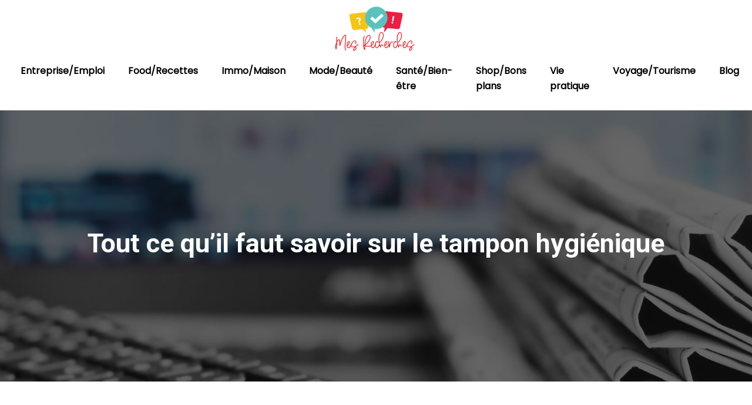

--- FILE ---
content_type: text/html; charset=UTF-8
request_url: https://www.mes-recherches.info/tout-ce-quil-faut-savoir-sur-le-tampon-hygienique/
body_size: 12174
content:
<!DOCTYPE html>
<html lang="fr-FR">
<head>
<meta charset="UTF-8" />
<meta name="viewport" content="width=device-width">
<link rel="shortcut icon" href="/wp-content/uploads/2021/05/favicon.svg" />
<script type="application/ld+json">
{
    "@context": "https://schema.org",
    "@graph": [
        {
            "@type": "WebSite",
            "@id": "https://www.mes-recherches.info#website",
            "url": "https://www.mes-recherches.info",
            "name": "mes-recherches",
            "inLanguage": "fr-FR",
            "publisher": {
                "@id": "https://www.mes-recherches.info#organization"
            }
        },
        {
            "@type": "Organization",
            "@id": "https://www.mes-recherches.info#organization",
            "name": "mes-recherches",
            "url": "https://www.mes-recherches.info",
            "logo": {
                "@type": "ImageObject",
                "@id": "https://www.mes-recherches.info#logo",
                "url": "https://www.mes-recherches.info/wp-content/uploads/2021/05/logo-1.svg"
            }
        },
        {
            "@type": "Person",
            "@id": "https://www.mes-recherches.info/author/mes-recherches#person",
            "name": "admin",
            "jobTitle": "Rédaction Web",
            "url": "https://www.mes-recherches.info/author/mes-recherches",
            "worksFor": {
                "@id": "https://www.mes-recherches.info#organization"
            },
            "image": {
                "@type": "ImageObject",
                "url": ""
            }
        },
        {
            "@type": "WebPage",
            "@id": "https://www.mes-recherches.info/tout-ce-quil-faut-savoir-sur-le-tampon-hygienique/#webpage",
            "url": "https://www.mes-recherches.info/tout-ce-quil-faut-savoir-sur-le-tampon-hygienique/",
            "name": "7 questions sur les absorbants",
            "isPartOf": {
                "@id": "https://www.mes-recherches.info#website"
            },
            "breadcrumb": {
                "@id": "https://www.mes-recherches.info/tout-ce-quil-faut-savoir-sur-le-tampon-hygienique/#breadcrumb"
            },
            "inLanguage": "fr_FR"
        },
        {
            "@type": "Article",
            "@id": "https://www.mes-recherches.info/tout-ce-quil-faut-savoir-sur-le-tampon-hygienique/#article",
            "headline": "Tout ce qu&rsquo;il faut savoir sur le tampon hygiénique",
            "description": "Débarrassez-vous de vos doutes et apprenez à utiliser les absorbants de manière saine pour rendre &quot;ces jours-là&quot; plus tranquilles",
            "mainEntityOfPage": {
                "@id": "https://www.mes-recherches.info/tout-ce-quil-faut-savoir-sur-le-tampon-hygienique/#webpage"
            },
            "wordCount": 628,
            "isAccessibleForFree": true,
            "articleSection": [
                "Santé/Bien-être"
            ],
            "datePublished": "2021-04-02T12:27:45+00:00",
            "author": {
                "@id": "https://www.mes-recherches.info/author/mes-recherches#person"
            },
            "publisher": {
                "@id": "https://www.mes-recherches.info#organization"
            },
            "inLanguage": "fr-FR"
        },
        {
            "@type": "BreadcrumbList",
            "@id": "https://www.mes-recherches.info/tout-ce-quil-faut-savoir-sur-le-tampon-hygienique/#breadcrumb",
            "itemListElement": [
                {
                    "@type": "ListItem",
                    "position": 1,
                    "name": "Accueil",
                    "item": "https://www.mes-recherches.info/"
                },
                {
                    "@type": "ListItem",
                    "position": 2,
                    "name": "Santé/Bien-être",
                    "item": "https://www.mes-recherches.info/sante-bien-etre/"
                },
                {
                    "@type": "ListItem",
                    "position": 3,
                    "name": "Tout ce qu&rsquo;il faut savoir sur le tampon hygiénique",
                    "item": "https://www.mes-recherches.info/tout-ce-quil-faut-savoir-sur-le-tampon-hygienique/"
                }
            ]
        }
    ]
}</script>
<meta name='robots' content='max-image-preview:large' />
	<style>img:is([sizes="auto" i], [sizes^="auto," i]) { contain-intrinsic-size: 3000px 1500px }</style>
	<title>7 questions sur les absorbants</title><meta name="description" content="Débarrassez-vous de vos doutes et apprenez à utiliser les absorbants de manière saine pour rendre "ces jours-là" plus tranquilles"><link rel='stylesheet' id='wp-block-library-css' href='https://www.mes-recherches.info/wp-includes/css/dist/block-library/style.min.css?ver=fbb58a5cb9069c7bfd8ba9a953ab72cb' type='text/css' media='all' />
<style id='global-styles-inline-css' type='text/css'>
:root{--wp--preset--aspect-ratio--square: 1;--wp--preset--aspect-ratio--4-3: 4/3;--wp--preset--aspect-ratio--3-4: 3/4;--wp--preset--aspect-ratio--3-2: 3/2;--wp--preset--aspect-ratio--2-3: 2/3;--wp--preset--aspect-ratio--16-9: 16/9;--wp--preset--aspect-ratio--9-16: 9/16;--wp--preset--color--black: #000000;--wp--preset--color--cyan-bluish-gray: #abb8c3;--wp--preset--color--white: #ffffff;--wp--preset--color--pale-pink: #f78da7;--wp--preset--color--vivid-red: #cf2e2e;--wp--preset--color--luminous-vivid-orange: #ff6900;--wp--preset--color--luminous-vivid-amber: #fcb900;--wp--preset--color--light-green-cyan: #7bdcb5;--wp--preset--color--vivid-green-cyan: #00d084;--wp--preset--color--pale-cyan-blue: #8ed1fc;--wp--preset--color--vivid-cyan-blue: #0693e3;--wp--preset--color--vivid-purple: #9b51e0;--wp--preset--color--base: #f9f9f9;--wp--preset--color--base-2: #ffffff;--wp--preset--color--contrast: #111111;--wp--preset--color--contrast-2: #636363;--wp--preset--color--contrast-3: #A4A4A4;--wp--preset--color--accent: #cfcabe;--wp--preset--color--accent-2: #c2a990;--wp--preset--color--accent-3: #d8613c;--wp--preset--color--accent-4: #b1c5a4;--wp--preset--color--accent-5: #b5bdbc;--wp--preset--gradient--vivid-cyan-blue-to-vivid-purple: linear-gradient(135deg,rgba(6,147,227,1) 0%,rgb(155,81,224) 100%);--wp--preset--gradient--light-green-cyan-to-vivid-green-cyan: linear-gradient(135deg,rgb(122,220,180) 0%,rgb(0,208,130) 100%);--wp--preset--gradient--luminous-vivid-amber-to-luminous-vivid-orange: linear-gradient(135deg,rgba(252,185,0,1) 0%,rgba(255,105,0,1) 100%);--wp--preset--gradient--luminous-vivid-orange-to-vivid-red: linear-gradient(135deg,rgba(255,105,0,1) 0%,rgb(207,46,46) 100%);--wp--preset--gradient--very-light-gray-to-cyan-bluish-gray: linear-gradient(135deg,rgb(238,238,238) 0%,rgb(169,184,195) 100%);--wp--preset--gradient--cool-to-warm-spectrum: linear-gradient(135deg,rgb(74,234,220) 0%,rgb(151,120,209) 20%,rgb(207,42,186) 40%,rgb(238,44,130) 60%,rgb(251,105,98) 80%,rgb(254,248,76) 100%);--wp--preset--gradient--blush-light-purple: linear-gradient(135deg,rgb(255,206,236) 0%,rgb(152,150,240) 100%);--wp--preset--gradient--blush-bordeaux: linear-gradient(135deg,rgb(254,205,165) 0%,rgb(254,45,45) 50%,rgb(107,0,62) 100%);--wp--preset--gradient--luminous-dusk: linear-gradient(135deg,rgb(255,203,112) 0%,rgb(199,81,192) 50%,rgb(65,88,208) 100%);--wp--preset--gradient--pale-ocean: linear-gradient(135deg,rgb(255,245,203) 0%,rgb(182,227,212) 50%,rgb(51,167,181) 100%);--wp--preset--gradient--electric-grass: linear-gradient(135deg,rgb(202,248,128) 0%,rgb(113,206,126) 100%);--wp--preset--gradient--midnight: linear-gradient(135deg,rgb(2,3,129) 0%,rgb(40,116,252) 100%);--wp--preset--gradient--gradient-1: linear-gradient(to bottom, #cfcabe 0%, #F9F9F9 100%);--wp--preset--gradient--gradient-2: linear-gradient(to bottom, #C2A990 0%, #F9F9F9 100%);--wp--preset--gradient--gradient-3: linear-gradient(to bottom, #D8613C 0%, #F9F9F9 100%);--wp--preset--gradient--gradient-4: linear-gradient(to bottom, #B1C5A4 0%, #F9F9F9 100%);--wp--preset--gradient--gradient-5: linear-gradient(to bottom, #B5BDBC 0%, #F9F9F9 100%);--wp--preset--gradient--gradient-6: linear-gradient(to bottom, #A4A4A4 0%, #F9F9F9 100%);--wp--preset--gradient--gradient-7: linear-gradient(to bottom, #cfcabe 50%, #F9F9F9 50%);--wp--preset--gradient--gradient-8: linear-gradient(to bottom, #C2A990 50%, #F9F9F9 50%);--wp--preset--gradient--gradient-9: linear-gradient(to bottom, #D8613C 50%, #F9F9F9 50%);--wp--preset--gradient--gradient-10: linear-gradient(to bottom, #B1C5A4 50%, #F9F9F9 50%);--wp--preset--gradient--gradient-11: linear-gradient(to bottom, #B5BDBC 50%, #F9F9F9 50%);--wp--preset--gradient--gradient-12: linear-gradient(to bottom, #A4A4A4 50%, #F9F9F9 50%);--wp--preset--font-size--small: 13px;--wp--preset--font-size--medium: 20px;--wp--preset--font-size--large: 36px;--wp--preset--font-size--x-large: 42px;--wp--preset--spacing--20: min(1.5rem, 2vw);--wp--preset--spacing--30: min(2.5rem, 3vw);--wp--preset--spacing--40: min(4rem, 5vw);--wp--preset--spacing--50: min(6.5rem, 8vw);--wp--preset--spacing--60: min(10.5rem, 13vw);--wp--preset--spacing--70: 3.38rem;--wp--preset--spacing--80: 5.06rem;--wp--preset--spacing--10: 1rem;--wp--preset--shadow--natural: 6px 6px 9px rgba(0, 0, 0, 0.2);--wp--preset--shadow--deep: 12px 12px 50px rgba(0, 0, 0, 0.4);--wp--preset--shadow--sharp: 6px 6px 0px rgba(0, 0, 0, 0.2);--wp--preset--shadow--outlined: 6px 6px 0px -3px rgba(255, 255, 255, 1), 6px 6px rgba(0, 0, 0, 1);--wp--preset--shadow--crisp: 6px 6px 0px rgba(0, 0, 0, 1);}:root { --wp--style--global--content-size: 1320px;--wp--style--global--wide-size: 1920px; }:where(body) { margin: 0; }.wp-site-blocks { padding-top: var(--wp--style--root--padding-top); padding-bottom: var(--wp--style--root--padding-bottom); }.has-global-padding { padding-right: var(--wp--style--root--padding-right); padding-left: var(--wp--style--root--padding-left); }.has-global-padding > .alignfull { margin-right: calc(var(--wp--style--root--padding-right) * -1); margin-left: calc(var(--wp--style--root--padding-left) * -1); }.has-global-padding :where(:not(.alignfull.is-layout-flow) > .has-global-padding:not(.wp-block-block, .alignfull)) { padding-right: 0; padding-left: 0; }.has-global-padding :where(:not(.alignfull.is-layout-flow) > .has-global-padding:not(.wp-block-block, .alignfull)) > .alignfull { margin-left: 0; margin-right: 0; }.wp-site-blocks > .alignleft { float: left; margin-right: 2em; }.wp-site-blocks > .alignright { float: right; margin-left: 2em; }.wp-site-blocks > .aligncenter { justify-content: center; margin-left: auto; margin-right: auto; }:where(.wp-site-blocks) > * { margin-block-start: 1.2rem; margin-block-end: 0; }:where(.wp-site-blocks) > :first-child { margin-block-start: 0; }:where(.wp-site-blocks) > :last-child { margin-block-end: 0; }:root { --wp--style--block-gap: 1.2rem; }:root :where(.is-layout-flow) > :first-child{margin-block-start: 0;}:root :where(.is-layout-flow) > :last-child{margin-block-end: 0;}:root :where(.is-layout-flow) > *{margin-block-start: 1.2rem;margin-block-end: 0;}:root :where(.is-layout-constrained) > :first-child{margin-block-start: 0;}:root :where(.is-layout-constrained) > :last-child{margin-block-end: 0;}:root :where(.is-layout-constrained) > *{margin-block-start: 1.2rem;margin-block-end: 0;}:root :where(.is-layout-flex){gap: 1.2rem;}:root :where(.is-layout-grid){gap: 1.2rem;}.is-layout-flow > .alignleft{float: left;margin-inline-start: 0;margin-inline-end: 2em;}.is-layout-flow > .alignright{float: right;margin-inline-start: 2em;margin-inline-end: 0;}.is-layout-flow > .aligncenter{margin-left: auto !important;margin-right: auto !important;}.is-layout-constrained > .alignleft{float: left;margin-inline-start: 0;margin-inline-end: 2em;}.is-layout-constrained > .alignright{float: right;margin-inline-start: 2em;margin-inline-end: 0;}.is-layout-constrained > .aligncenter{margin-left: auto !important;margin-right: auto !important;}.is-layout-constrained > :where(:not(.alignleft):not(.alignright):not(.alignfull)){max-width: var(--wp--style--global--content-size);margin-left: auto !important;margin-right: auto !important;}.is-layout-constrained > .alignwide{max-width: var(--wp--style--global--wide-size);}body .is-layout-flex{display: flex;}.is-layout-flex{flex-wrap: wrap;align-items: center;}.is-layout-flex > :is(*, div){margin: 0;}body .is-layout-grid{display: grid;}.is-layout-grid > :is(*, div){margin: 0;}body{--wp--style--root--padding-top: 0px;--wp--style--root--padding-right: var(--wp--preset--spacing--50);--wp--style--root--padding-bottom: 0px;--wp--style--root--padding-left: var(--wp--preset--spacing--50);}a:where(:not(.wp-element-button)){text-decoration: underline;}:root :where(a:where(:not(.wp-element-button)):hover){text-decoration: none;}:root :where(.wp-element-button, .wp-block-button__link){background-color: var(--wp--preset--color--contrast);border-radius: .33rem;border-color: var(--wp--preset--color--contrast);border-width: 0;color: var(--wp--preset--color--base);font-family: inherit;font-size: var(--wp--preset--font-size--small);font-style: normal;font-weight: 500;line-height: inherit;padding-top: 0.6rem;padding-right: 1rem;padding-bottom: 0.6rem;padding-left: 1rem;text-decoration: none;}:root :where(.wp-element-button:hover, .wp-block-button__link:hover){background-color: var(--wp--preset--color--contrast-2);border-color: var(--wp--preset--color--contrast-2);color: var(--wp--preset--color--base);}:root :where(.wp-element-button:focus, .wp-block-button__link:focus){background-color: var(--wp--preset--color--contrast-2);border-color: var(--wp--preset--color--contrast-2);color: var(--wp--preset--color--base);outline-color: var(--wp--preset--color--contrast);outline-offset: 2px;outline-style: dotted;outline-width: 1px;}:root :where(.wp-element-button:active, .wp-block-button__link:active){background-color: var(--wp--preset--color--contrast);color: var(--wp--preset--color--base);}:root :where(.wp-element-caption, .wp-block-audio figcaption, .wp-block-embed figcaption, .wp-block-gallery figcaption, .wp-block-image figcaption, .wp-block-table figcaption, .wp-block-video figcaption){color: var(--wp--preset--color--contrast-2);font-family: var(--wp--preset--font-family--body);font-size: 0.8rem;}.has-black-color{color: var(--wp--preset--color--black) !important;}.has-cyan-bluish-gray-color{color: var(--wp--preset--color--cyan-bluish-gray) !important;}.has-white-color{color: var(--wp--preset--color--white) !important;}.has-pale-pink-color{color: var(--wp--preset--color--pale-pink) !important;}.has-vivid-red-color{color: var(--wp--preset--color--vivid-red) !important;}.has-luminous-vivid-orange-color{color: var(--wp--preset--color--luminous-vivid-orange) !important;}.has-luminous-vivid-amber-color{color: var(--wp--preset--color--luminous-vivid-amber) !important;}.has-light-green-cyan-color{color: var(--wp--preset--color--light-green-cyan) !important;}.has-vivid-green-cyan-color{color: var(--wp--preset--color--vivid-green-cyan) !important;}.has-pale-cyan-blue-color{color: var(--wp--preset--color--pale-cyan-blue) !important;}.has-vivid-cyan-blue-color{color: var(--wp--preset--color--vivid-cyan-blue) !important;}.has-vivid-purple-color{color: var(--wp--preset--color--vivid-purple) !important;}.has-base-color{color: var(--wp--preset--color--base) !important;}.has-base-2-color{color: var(--wp--preset--color--base-2) !important;}.has-contrast-color{color: var(--wp--preset--color--contrast) !important;}.has-contrast-2-color{color: var(--wp--preset--color--contrast-2) !important;}.has-contrast-3-color{color: var(--wp--preset--color--contrast-3) !important;}.has-accent-color{color: var(--wp--preset--color--accent) !important;}.has-accent-2-color{color: var(--wp--preset--color--accent-2) !important;}.has-accent-3-color{color: var(--wp--preset--color--accent-3) !important;}.has-accent-4-color{color: var(--wp--preset--color--accent-4) !important;}.has-accent-5-color{color: var(--wp--preset--color--accent-5) !important;}.has-black-background-color{background-color: var(--wp--preset--color--black) !important;}.has-cyan-bluish-gray-background-color{background-color: var(--wp--preset--color--cyan-bluish-gray) !important;}.has-white-background-color{background-color: var(--wp--preset--color--white) !important;}.has-pale-pink-background-color{background-color: var(--wp--preset--color--pale-pink) !important;}.has-vivid-red-background-color{background-color: var(--wp--preset--color--vivid-red) !important;}.has-luminous-vivid-orange-background-color{background-color: var(--wp--preset--color--luminous-vivid-orange) !important;}.has-luminous-vivid-amber-background-color{background-color: var(--wp--preset--color--luminous-vivid-amber) !important;}.has-light-green-cyan-background-color{background-color: var(--wp--preset--color--light-green-cyan) !important;}.has-vivid-green-cyan-background-color{background-color: var(--wp--preset--color--vivid-green-cyan) !important;}.has-pale-cyan-blue-background-color{background-color: var(--wp--preset--color--pale-cyan-blue) !important;}.has-vivid-cyan-blue-background-color{background-color: var(--wp--preset--color--vivid-cyan-blue) !important;}.has-vivid-purple-background-color{background-color: var(--wp--preset--color--vivid-purple) !important;}.has-base-background-color{background-color: var(--wp--preset--color--base) !important;}.has-base-2-background-color{background-color: var(--wp--preset--color--base-2) !important;}.has-contrast-background-color{background-color: var(--wp--preset--color--contrast) !important;}.has-contrast-2-background-color{background-color: var(--wp--preset--color--contrast-2) !important;}.has-contrast-3-background-color{background-color: var(--wp--preset--color--contrast-3) !important;}.has-accent-background-color{background-color: var(--wp--preset--color--accent) !important;}.has-accent-2-background-color{background-color: var(--wp--preset--color--accent-2) !important;}.has-accent-3-background-color{background-color: var(--wp--preset--color--accent-3) !important;}.has-accent-4-background-color{background-color: var(--wp--preset--color--accent-4) !important;}.has-accent-5-background-color{background-color: var(--wp--preset--color--accent-5) !important;}.has-black-border-color{border-color: var(--wp--preset--color--black) !important;}.has-cyan-bluish-gray-border-color{border-color: var(--wp--preset--color--cyan-bluish-gray) !important;}.has-white-border-color{border-color: var(--wp--preset--color--white) !important;}.has-pale-pink-border-color{border-color: var(--wp--preset--color--pale-pink) !important;}.has-vivid-red-border-color{border-color: var(--wp--preset--color--vivid-red) !important;}.has-luminous-vivid-orange-border-color{border-color: var(--wp--preset--color--luminous-vivid-orange) !important;}.has-luminous-vivid-amber-border-color{border-color: var(--wp--preset--color--luminous-vivid-amber) !important;}.has-light-green-cyan-border-color{border-color: var(--wp--preset--color--light-green-cyan) !important;}.has-vivid-green-cyan-border-color{border-color: var(--wp--preset--color--vivid-green-cyan) !important;}.has-pale-cyan-blue-border-color{border-color: var(--wp--preset--color--pale-cyan-blue) !important;}.has-vivid-cyan-blue-border-color{border-color: var(--wp--preset--color--vivid-cyan-blue) !important;}.has-vivid-purple-border-color{border-color: var(--wp--preset--color--vivid-purple) !important;}.has-base-border-color{border-color: var(--wp--preset--color--base) !important;}.has-base-2-border-color{border-color: var(--wp--preset--color--base-2) !important;}.has-contrast-border-color{border-color: var(--wp--preset--color--contrast) !important;}.has-contrast-2-border-color{border-color: var(--wp--preset--color--contrast-2) !important;}.has-contrast-3-border-color{border-color: var(--wp--preset--color--contrast-3) !important;}.has-accent-border-color{border-color: var(--wp--preset--color--accent) !important;}.has-accent-2-border-color{border-color: var(--wp--preset--color--accent-2) !important;}.has-accent-3-border-color{border-color: var(--wp--preset--color--accent-3) !important;}.has-accent-4-border-color{border-color: var(--wp--preset--color--accent-4) !important;}.has-accent-5-border-color{border-color: var(--wp--preset--color--accent-5) !important;}.has-vivid-cyan-blue-to-vivid-purple-gradient-background{background: var(--wp--preset--gradient--vivid-cyan-blue-to-vivid-purple) !important;}.has-light-green-cyan-to-vivid-green-cyan-gradient-background{background: var(--wp--preset--gradient--light-green-cyan-to-vivid-green-cyan) !important;}.has-luminous-vivid-amber-to-luminous-vivid-orange-gradient-background{background: var(--wp--preset--gradient--luminous-vivid-amber-to-luminous-vivid-orange) !important;}.has-luminous-vivid-orange-to-vivid-red-gradient-background{background: var(--wp--preset--gradient--luminous-vivid-orange-to-vivid-red) !important;}.has-very-light-gray-to-cyan-bluish-gray-gradient-background{background: var(--wp--preset--gradient--very-light-gray-to-cyan-bluish-gray) !important;}.has-cool-to-warm-spectrum-gradient-background{background: var(--wp--preset--gradient--cool-to-warm-spectrum) !important;}.has-blush-light-purple-gradient-background{background: var(--wp--preset--gradient--blush-light-purple) !important;}.has-blush-bordeaux-gradient-background{background: var(--wp--preset--gradient--blush-bordeaux) !important;}.has-luminous-dusk-gradient-background{background: var(--wp--preset--gradient--luminous-dusk) !important;}.has-pale-ocean-gradient-background{background: var(--wp--preset--gradient--pale-ocean) !important;}.has-electric-grass-gradient-background{background: var(--wp--preset--gradient--electric-grass) !important;}.has-midnight-gradient-background{background: var(--wp--preset--gradient--midnight) !important;}.has-gradient-1-gradient-background{background: var(--wp--preset--gradient--gradient-1) !important;}.has-gradient-2-gradient-background{background: var(--wp--preset--gradient--gradient-2) !important;}.has-gradient-3-gradient-background{background: var(--wp--preset--gradient--gradient-3) !important;}.has-gradient-4-gradient-background{background: var(--wp--preset--gradient--gradient-4) !important;}.has-gradient-5-gradient-background{background: var(--wp--preset--gradient--gradient-5) !important;}.has-gradient-6-gradient-background{background: var(--wp--preset--gradient--gradient-6) !important;}.has-gradient-7-gradient-background{background: var(--wp--preset--gradient--gradient-7) !important;}.has-gradient-8-gradient-background{background: var(--wp--preset--gradient--gradient-8) !important;}.has-gradient-9-gradient-background{background: var(--wp--preset--gradient--gradient-9) !important;}.has-gradient-10-gradient-background{background: var(--wp--preset--gradient--gradient-10) !important;}.has-gradient-11-gradient-background{background: var(--wp--preset--gradient--gradient-11) !important;}.has-gradient-12-gradient-background{background: var(--wp--preset--gradient--gradient-12) !important;}.has-small-font-size{font-size: var(--wp--preset--font-size--small) !important;}.has-medium-font-size{font-size: var(--wp--preset--font-size--medium) !important;}.has-large-font-size{font-size: var(--wp--preset--font-size--large) !important;}.has-x-large-font-size{font-size: var(--wp--preset--font-size--x-large) !important;}
:root :where(.wp-block-pullquote){border-radius: var(--wp--preset--spacing--20);font-family: var(--wp--preset--font-family--heading);font-size: var(--wp--preset--font-size--x-large);font-style: italic;font-weight: 400;letter-spacing: 0em;line-height: 1.5;padding-top: var(--wp--preset--spacing--40);padding-bottom: var(--wp--preset--spacing--40);}
:root :where(.wp-block-pullquote cite){font-family: var(--wp--preset--font-family--body);font-size: var(--wp--preset--font-size--medium);font-style: normal;}
:root :where(.wp-block-avatar img){border-radius: 90px;}
:root :where(.wp-block-buttons-is-layout-flow) > :first-child{margin-block-start: 0;}:root :where(.wp-block-buttons-is-layout-flow) > :last-child{margin-block-end: 0;}:root :where(.wp-block-buttons-is-layout-flow) > *{margin-block-start: 0.7rem;margin-block-end: 0;}:root :where(.wp-block-buttons-is-layout-constrained) > :first-child{margin-block-start: 0;}:root :where(.wp-block-buttons-is-layout-constrained) > :last-child{margin-block-end: 0;}:root :where(.wp-block-buttons-is-layout-constrained) > *{margin-block-start: 0.7rem;margin-block-end: 0;}:root :where(.wp-block-buttons-is-layout-flex){gap: 0.7rem;}:root :where(.wp-block-buttons-is-layout-grid){gap: 0.7rem;}
:root :where(.wp-block-calendar table, .wp-block-calendar th){color: var(--wp--preset--color--contrast);}:root :where(.wp-block-calendar.wp-block-calendar table:where(:not(.has-text-color)) th){background-color:var(--wp--preset--color--contrast-2);color:var(--wp--preset--color--base);border-color:var(--wp--preset--color--contrast-2)}:root :where(.wp-block-calendar table:where(:not(.has-text-color)) td){border-color:var(--wp--preset--color--contrast-2)}
:root :where(.wp-block-categories){padding-right: 0px;padding-left: 0px;}:root :where(.wp-block-categories){list-style-type:none;}:root :where(.wp-block-categories li){margin-bottom: 0.5rem;}
:root :where(.wp-block-code){background-color: var(--wp--preset--color--base-2);border-radius: var(--wp--preset--spacing--20);border-color: var(--wp--preset--color--contrast);color: var(--wp--preset--color--contrast-2);font-size: var(--wp--preset--font-size--medium);font-style: normal;font-weight: 400;line-height: 1.6;padding-top: calc(var(--wp--preset--spacing--30) + 0.75rem);padding-right: calc(var(--wp--preset--spacing--30) + 0.75rem);padding-bottom: calc(var(--wp--preset--spacing--30) + 0.75rem);padding-left: calc(var(--wp--preset--spacing--30) + 0.75rem);}
:root :where(.wp-block-comment-author-name){color: var(--wp--preset--color--contrast);font-size: var(--wp--preset--font-size--small);font-style: normal;font-weight: 600;}
:root :where(.wp-block-comment-author-name a:where(:not(.wp-element-button))){text-decoration: none;}
:root :where(.wp-block-comment-author-name a:where(:not(.wp-element-button)):hover){text-decoration: none;}
:root :where(.wp-block-comment-content){font-size: var(--wp--preset--font-size--small);margin-top: var(--wp--preset--spacing--20);margin-bottom: var(--wp--preset--spacing--20);}
:root :where(.wp-block-comment-date){color: var(--wp--preset--color--contrast-2);font-size: var(--wp--preset--font-size--small);margin-top: 0px;margin-bottom: 0px;}
:root :where(.wp-block-comment-date a:where(:not(.wp-element-button))){color: var(--wp--preset--color--contrast-2);text-decoration: none;}
:root :where(.wp-block-comment-date a:where(:not(.wp-element-button)):hover){text-decoration: none;}
:root :where(.wp-block-comment-edit-link){font-size: var(--wp--preset--font-size--small);}
:root :where(.wp-block-comment-edit-link a:where(:not(.wp-element-button))){color: var(--wp--preset--color--contrast-2);text-decoration: none;}
:root :where(.wp-block-comment-edit-link a:where(:not(.wp-element-button)):hover){text-decoration: none;}
:root :where(.wp-block-comment-reply-link){font-size: var(--wp--preset--font-size--small);}
:root :where(.wp-block-comment-reply-link a:where(:not(.wp-element-button))){color: var(--wp--preset--color--contrast-2);text-decoration: none;}
:root :where(.wp-block-comment-reply-link a:where(:not(.wp-element-button)):hover){text-decoration: none;}
:root :where(.wp-block-post-comments-form textarea, .wp-block-post-comments-form input){border-radius:.33rem}
:root :where(.wp-block-comments-pagination){font-size: var(--wp--preset--font-size--small);}
:root :where(.wp-block-comments-pagination-next){font-size: var(--wp--preset--font-size--small);}
:root :where(.wp-block-comments-pagination-numbers){font-size: var(--wp--preset--font-size--small);}
:root :where(.wp-block-comments-pagination-previous){font-size: var(--wp--preset--font-size--small);}
:root :where(.wp-block-footnotes){font-size: var(--wp--preset--font-size--small);}
:root :where(.wp-block-gallery){margin-bottom: var(--wp--preset--spacing--50);}
:root :where(.wp-block-list){padding-left: var(--wp--preset--spacing--10);}
:root :where(.wp-block-loginout input){border-radius:.33rem;padding:calc(0.667em + 2px);border:1px solid #949494;}
:root :where(.wp-block-navigation){font-weight: 500;}
:root :where(.wp-block-navigation a:where(:not(.wp-element-button))){text-decoration: none;}
:root :where(.wp-block-navigation a:where(:not(.wp-element-button)):hover){text-decoration: none;}
:root :where(.wp-block-post-author){font-size: var(--wp--preset--font-size--small);}
:root :where(.wp-block-post-author-name){font-size: var(--wp--preset--font-size--small);}
:root :where(.wp-block-post-author-name a:where(:not(.wp-element-button))){text-decoration: none;}
:root :where(.wp-block-post-author-name a:where(:not(.wp-element-button)):hover){text-decoration: none;}
:root :where(.wp-block-post-date){color: var(--wp--preset--color--contrast-2);font-size: var(--wp--preset--font-size--small);}
:root :where(.wp-block-post-date a:where(:not(.wp-element-button))){color: var(--wp--preset--color--contrast-2);text-decoration: none;}
:root :where(.wp-block-post-date a:where(:not(.wp-element-button)):hover){text-decoration: none;}
:root :where(.wp-block-post-excerpt){line-height: 1.6;}
:root :where(.wp-block-post-featured-image img, .wp-block-post-featured-image .block-editor-media-placeholder, .wp-block-post-featured-image .wp-block-post-featured-image__overlay){border-radius: var(--wp--preset--spacing--20);}
:root :where(.wp-block-post-terms){font-size: var(--wp--preset--font-size--small);}:root :where(.wp-block-post-terms .wp-block-post-terms__prefix){color: var(--wp--preset--color--contrast-2);}
:root :where(.wp-block-post-terms a:where(:not(.wp-element-button))){text-decoration: none;}
:root :where(.wp-block-post-terms a:where(:not(.wp-element-button)):hover){text-decoration: none;}
:root :where(.wp-block-post-title a:where(:not(.wp-element-button))){text-decoration: none;}
:root :where(.wp-block-post-title a:where(:not(.wp-element-button)):hover){text-decoration: none;}
:root :where(.wp-block-query-title span){font-style: italic;}
:root :where(.wp-block-query-no-results){padding-top: var(--wp--preset--spacing--30);}
:root :where(.wp-block-quote){background-color: var(--wp--preset--color--base-2);border-radius: var(--wp--preset--spacing--20);font-family: var(--wp--preset--font-family--heading);font-size: var(--wp--preset--font-size--large);font-style: italic;line-height: 1.3;padding-top: calc(var(--wp--preset--spacing--30) + 0.75rem);padding-right: calc(var(--wp--preset--spacing--30) + 0.75rem);padding-bottom: calc(var(--wp--preset--spacing--30) + 0.75rem);padding-left: calc(var(--wp--preset--spacing--30) + 0.75rem);}:root :where(.wp-block-quote :where(p)){margin-block-start:0;margin-block-end:calc(var(--wp--preset--spacing--10) + 0.5rem);}:root :where(.wp-block-quote :where(:last-child)){margin-block-end:0;}:root :where(.wp-block-quote.has-text-align-right.is-style-plain, .rtl .is-style-plain.wp-block-quote:not(.has-text-align-center):not(.has-text-align-left)){border-width: 0 2px 0 0;padding-left:calc(var(--wp--preset--spacing--20) + 0.5rem);padding-right:calc(var(--wp--preset--spacing--20) + 0.5rem);}:root :where(.wp-block-quote.has-text-align-left.is-style-plain, body:not(.rtl) .is-style-plain.wp-block-quote:not(.has-text-align-center):not(.has-text-align-right)){border-width: 0 0 0 2px;padding-left:calc(var(--wp--preset--spacing--20) + 0.5rem);padding-right:calc(var(--wp--preset--spacing--20) + 0.5rem)}
:root :where(.wp-block-quote cite){font-family: var(--wp--preset--font-family--body);font-size: var(--wp--preset--font-size--small);font-style: normal;}
:root :where(.wp-block-search .wp-block-search__label, .wp-block-search .wp-block-search__input, .wp-block-search .wp-block-search__button){font-size: var(--wp--preset--font-size--small);}:root :where(.wp-block-search .wp-block-search__input){border-radius:.33rem}
:root :where(.wp-block-search .wp-element-button,.wp-block-search  .wp-block-button__link){border-radius: .33rem;}
:root :where(.wp-block-separator){border-color: currentColor;border-width: 0 0 1px 0;border-style: solid;color: var(--wp--preset--color--contrast);}:root :where(.wp-block-separator){}:root :where(.wp-block-separator:not(.is-style-wide):not(.is-style-dots):not(.alignwide):not(.alignfull)){width: var(--wp--preset--spacing--60)}
:root :where(.wp-block-site-tagline){color: var(--wp--preset--color--contrast-2);font-size: var(--wp--preset--font-size--small);}
:root :where(.wp-block-site-title){font-family: var(--wp--preset--font-family--body);font-size: 1.2rem;font-style: normal;font-weight: 600;}
:root :where(.wp-block-site-title a:where(:not(.wp-element-button))){text-decoration: none;}
:root :where(.wp-block-site-title a:where(:not(.wp-element-button)):hover){text-decoration: none;}
</style>
<link rel='stylesheet' id='default-css' href='https://www.mes-recherches.info/wp-content/themes/factory-templates-4/style.css?ver=fbb58a5cb9069c7bfd8ba9a953ab72cb' type='text/css' media='all' />
<link rel='stylesheet' id='bootstrap5-css' href='https://www.mes-recherches.info/wp-content/themes/factory-templates-4/css/bootstrap.min.css?ver=fbb58a5cb9069c7bfd8ba9a953ab72cb' type='text/css' media='all' />
<link rel='stylesheet' id='bootstrap-icon-css' href='https://www.mes-recherches.info/wp-content/themes/factory-templates-4/css/bootstrap-icons.css?ver=fbb58a5cb9069c7bfd8ba9a953ab72cb' type='text/css' media='all' />
<link rel='stylesheet' id='global-css' href='https://www.mes-recherches.info/wp-content/themes/factory-templates-4/css/global.css?ver=fbb58a5cb9069c7bfd8ba9a953ab72cb' type='text/css' media='all' />
<link rel='stylesheet' id='light-theme-css' href='https://www.mes-recherches.info/wp-content/themes/factory-templates-4/css/light.css?ver=fbb58a5cb9069c7bfd8ba9a953ab72cb' type='text/css' media='all' />
<script type="text/javascript" src="https://code.jquery.com/jquery-3.2.1.min.js?ver=fbb58a5cb9069c7bfd8ba9a953ab72cb" id="jquery3.2.1-js"></script>
<script type="text/javascript" src="https://www.mes-recherches.info/wp-content/themes/factory-templates-4/js/fn.js?ver=fbb58a5cb9069c7bfd8ba9a953ab72cb" id="default_script-js"></script>
<link rel="https://api.w.org/" href="https://www.mes-recherches.info/wp-json/" /><link rel="alternate" title="JSON" type="application/json" href="https://www.mes-recherches.info/wp-json/wp/v2/posts/459" /><link rel="EditURI" type="application/rsd+xml" title="RSD" href="https://www.mes-recherches.info/xmlrpc.php?rsd" />
<link rel="canonical" href="https://www.mes-recherches.info/tout-ce-quil-faut-savoir-sur-le-tampon-hygienique/" />
<link rel='shortlink' href='https://www.mes-recherches.info/?p=459' />
<link rel="alternate" title="oEmbed (JSON)" type="application/json+oembed" href="https://www.mes-recherches.info/wp-json/oembed/1.0/embed?url=https%3A%2F%2Fwww.mes-recherches.info%2Ftout-ce-quil-faut-savoir-sur-le-tampon-hygienique%2F" />
<link rel="alternate" title="oEmbed (XML)" type="text/xml+oembed" href="https://www.mes-recherches.info/wp-json/oembed/1.0/embed?url=https%3A%2F%2Fwww.mes-recherches.info%2Ftout-ce-quil-faut-savoir-sur-le-tampon-hygienique%2F&#038;format=xml" />
 
<meta name="google-site-verification" content="gBUM5h1VSnEukvcixhgo16i1S_KNtPpfw4hdfnTZcKs" />
<meta name="google-site-verification" content="TTUPaEZIpArQxuMXQ3Fgt1PFmssshWuGmP0kYFtAjDs" />
<meta name="google-site-verification" content="t7AxvzfTWOiDAL6XFiW052HSlctcC2EqDfkOJQWZKyE" />
<link href="https://fonts.googleapis.com/css2?family=Poppins&family=Roboto:wght@700&display=swap" rel="stylesheet"> 
<style type="text/css">
.default_color_background,.menu-bars{background-color : #ff0000 }.default_color_text,a,h1 span,h2 span,h3 span,h4 span,h5 span,h6 span{color :#ff0000 }.navigation li a,.navigation li.disabled,.navigation li.active a,.owl-dots .owl-dot.active span,.owl-dots .owl-dot:hover span{background-color: #ff0000;}
.block-spc{border-color:#ff0000}
.page-content a{color : #ff0000 }.page-content a:hover{color : #e58080 }.home .body-content a{color : #ff0000 }.home .body-content a:hover{color : #e58080 }.col-menu,.main-navigation{background-color:#ffffff;}.main-navigation {padding:10px 0;}.main-navigation nav li{padding:0 10px;}.main-navigation.scrolled{background-color:#ffffff;}.main-navigation {-webkit-box-shadow: 0 2px 13px 0 rgba(0, 0, 0, .1);-moz-box-shadow: 0 2px 13px 0 rgba(0, 0, 0, .1);box-shadow: 0 2px 13px 0 rgba(0, 0, 0, .1);}
.main-navigation .logo-main{padding: 10px 10px 10px 10px;}.main-navigation .logo-main{height: auto;}.main-navigation  .logo-sticky{height: auto;}.main-navigation .sub-menu{background-color: #ffffff;}nav li a{font-size:16px;}nav li a{line-height:26px;}nav li a{color:#000000!important;}nav li:hover > a,.current-menu-item > a{color:red!important;}.archive h1{color:#ffffff!important;}.category .subheader,.single .subheader{padding:200px 0px }.archive h1{text-align:center!important;} .archive h1{font-size:45px}  .archive h2,.cat-description h2{font-size:27px} .archive h2 a,.cat-description h2{color:#151515!important;}.archive .readmore{background-color:#ff0000;}.archive .readmore{color:#ffffff;}.archive .readmore:hover{background-color:#000000;}.archive .readmore:hover{color:#ffffff;}.archive .readmore{padding:8px 20px;}.archive .readmore{border-width: 0px}.single h1{color:#ffffff!important;}.single .the-post h2{color:#000!important;}.single .the-post h3{color:#000!important;}.single .the-post h4{color:#000!important;}.single .the-post h5{color:#000!important;}.single .the-post h6{color:#000!important;} .single .post-content a{color:#ff0000} .single .post-content a:hover{color:#e58080}.single h1{text-align:center!important;}.single h1{font-size: 45px}.single h2{font-size: 27px}.single h3{font-size: 24px}.single h4{font-size: 22px}.single h5{font-size: 20px}.single h6{font-size: 19px}footer{background-position:top } #back_to_top{background-color:red;}#back_to_top i, #back_to_top svg{color:#ffffff;} footer{padding:90px 0px 0px} #back_to_top {padding:3px 9px 6px;}.copyright{background-color:#0e0e0e} </style>
<style>:root {
    --color-primary: #ff0000;
    --color-primary-light: #ff0000;
    --color-primary-dark: #b20000;
    --color-primary-hover: #e50000;
    --color-primary-muted: #ff0000;
            --color-background: #fff;
    --color-text: #ffffff;
} </style>
<style id="custom-st" type="text/css">
body{font-family:"Poppins",sans-serif;font-size:15px;font-weight:400;line-height:25px;color:#2e2929;}h1,h2,h3,h4,h5,h6 ,.font-text{font-family:"Roboto",sans-serif;font-weight:700;}.main-navigation .logo-main {padding:0;}.navbar-toggler{border:none}nav li a{font-weight:600;}.sub-menu li a{line-height:30px;}.main-navigation .menu-item-has-children::after {top:6px;color:#ff0000;}svg{height:78px;position:absolute;left:0;right:0;z-index:2;fill:#fff;overflow:hidden;bottom:0;}.block-hover-first img{animation-duration:1s;animation-fill-mode:both;animation-timing-function:ease-in-out;animation-iteration-count:infinite;}.block-hover-first:hover img{animation-name:icon-bounce;}.b22{margin-top:-10%!important;position:relative;z-index:2;}@keyframes icon-bounce{0%,100%,20%,50%,80%{-webkit-transform:translateY(0);-ms-transform:translateY(0);transform:translateY(0);}40%{-webkit-transform:translateY(-10px);-ms-transform:translateY(-10px);transform:translateY(-10px);}60%{-webkit-transform:translateY(-5px);-ms-transform:translateY(-5px);transform:translateY(-5px);}}.image-bg-rouge:before{content:'';position:absolute;top:0;left:0;bottom:47px;right:47px;background-color:red;box-shadow:0 0 79px rgba(0,0,0,.45)inset;z-index:-1;}.image-bg-rouge{position:relative;z-index:1;}.image-bg-rouge img{padding-left:47px;padding-top:47px;}.block-rond{margin-right:18px;margin-left:65px;position:relative;z-index:1;box-shadow:0 8px 65px rgb(12 12 12 / 19%);margin-top:-50px;}.block-rond:before{content:'';position:absolute;top:-11px;left:0;right:0;height:100%;border-radius:30px 30px 0 0;background-color:red;z-index:-2;}.block-rond:after{content:'';z-index:-1;position:absolute;top:0;left:0;width:100%;height:100%;background-color:#fff;border-radius:30px 30px 0 0;}.titre-sur-deux{display:inline-block;}.subtitle-double.titre-sur-deux::before{content:'';width:37px;height:3px;position:absolute;top:50%;left:-50px;transform:translate(0,-50%);background-color:red;}.titre-sur-deux::after{content:'';width:37px;height:3px;position:absolute;top:50%;left:auto;right:-50px;transform:translate(0,-50%);background-color:red;}.section2-box1{transition:all .25s cubic-bezier(.645,.045,.355,1);box-shadow:0 2px 43px rgb(12 12 12 / 13%);}.section2-box1:hover{transform:translateY(-18px);box-shadow:0 27px 24px rgb(12 12 12 / 8%) !important;}.titre-sur-deux.subtitle-double-blanc:before,.titre-sur-deux.subtitle-double-blanc:after{background-color:#fff;}.b44{position:relative;margin-top:-6%!important;}.block-hover1{box-shadow:0 7px 14px rgb(12 12 12 / 6%);transition:all .25s cubic-bezier(.645,.045,.355,1);}.block-hover1:hover{transform:translateY(-18px);box-shadow:0 27px 24px rgb(12 12 12 / 8%) !important;}footer{color:#fff;font-size:16px;}#back_to_top svg {width:20px;}#inactive,.to-top {box-shadow:none;z-index:3;}.widget_footer img{margin-bottom:15px;}footer .footer-widget{line-height:34px;font-weight:600;color:#fff;font-size:24px!important;margin-bottom:20px!important;border-bottom:none!important;}footer ul{list-style:none;margin:0;padding:0;}footer ul li{left:0;-webkit-transition:0.5s all ease;transition:0.5s all ease;position:relative;margin-bottom:10px;}footer ul li:hover {left:7px;}footer .copyright{text-align:center;margin-top:70px;padding:30px 0px;}.bi-chevron-right::before{font-weight:bold !important;font-size:12px;}.archive h2 {margin-bottom:0.5em;}.archive .post{box-shadow:0 30px 100px 0 rgba(221,224,231,0.5);padding:30px;background:#fff;}.archive .readmore{letter-spacing:0.3px;font-size:13px;line-height:24px;text-transform:uppercase;}.widget_sidebar{background-color:#f9f9f9;padding:30px;margin-bottom:30px;}.widget_sidebar .sidebar-widget{color:#0e0e0e;font-weight:600;font-size:20px;position:relative;margin-bottom:15px;padding-bottom:15px;border-bottom:none;}.widget_sidebar .sidebar-widget::before{content:'';width:40px;height:3px;background-color:red;background-image:-webkit-gradient(linear,left top,right top,from(red),to(red));position:absolute;bottom:0;left:0;}.single .sidebar-ma{text-align:left;}.single .all-post-content{margin-bottom:50px;}@media screen and (max-width:960px){footer .footer-widget{font-size:18px !important;}.block-hover1:hover,.section2-box1:hover{transform:translateY(0);}.block-hover1{box-shadow:0 7px 14px rgb(12 12 12 / 10%);border:1px solid #ebebeb;}.b44 {margin-top:20px !important;}.bgleft{background-position:center!important;}.intenrbb{padding:20px!important;}.tt1{text-align:center;}.block-rond{margin-right:0;margin-left:0;margin-top:30px;}.image-bg-rouge img{padding-left:0;padding-top:0;}.espspec{height:0!important;}.b22 {margin-top:0 !important;}svg,.image-bg-rouge:before{display:none;}.block-hover-first{border:none!important;padding:0!important;}.classic-menu li a{padding:5px 0;}nav li a{line-height:25px;}.navbar-collapse{background:#fff;}.parag{padding-left:0!important;padding-right:0!important;}.bloc1 {background:#000;min-height:55vh !important;}.main-navigation .menu-item-has-children::after{top:4px;}h1{font-size:30px!important;}h2{font-size:20px!important;}h3{font-size:18px!important;}.category .subheader,.single .subheader {padding:70px 0px;}footer .copyright{padding:25px 50px;margin-top:30px!important;}footer .widgets{padding:0 30px!important;}footer{padding:50px 0 0;}}</style>
</head> 

<body class="wp-singular post-template-default single single-post postid-459 single-format-standard wp-theme-factory-templates-4 catid-7" style="">

<div class="main-navigation px-0  container-fluid is_sticky over-mobile">

  

<div class="logo-center">
<a id="logo" href="https://www.mes-recherches.info">
<img class="logo-main" src="/wp-content/uploads/2021/05/logo-1.svg"  width="auto"   height="auto"   alt="logo">
<img class="logo-sticky" src="/wp-content/uploads/2021/05/logo-1.svg" width="auto" height="auto" alt="logo"></a>
</div>
<nav class="navbar navbar-expand-lg container-fluid">
<button class="navbar-toggler" type="button" data-bs-toggle="collapse" data-bs-target="#navbarSupportedContent" aria-controls="navbarSupportedContent" aria-expanded="false" aria-label="Toggle navigation">
      <span class="navbar-toggler-icon"><i class="bi bi-list"></i></span>
</button>
<div class="collapse navbar-collapse" id="navbarSupportedContent">
<ul id="main-menu" class="classic-menu navbar-nav mx-auto mb-2 mb-lg-0"><li id="menu-item-429" class="menu-item menu-item-type-taxonomy menu-item-object-category"><a href="https://www.mes-recherches.info/entreprise-emploi/">Entreprise/Emploi</a></li>
<li id="menu-item-430" class="menu-item menu-item-type-taxonomy menu-item-object-category"><a href="https://www.mes-recherches.info/food-recettes/">Food/Recettes</a></li>
<li id="menu-item-431" class="menu-item menu-item-type-taxonomy menu-item-object-category"><a href="https://www.mes-recherches.info/immo-maison/">Immo/Maison</a></li>
<li id="menu-item-432" class="menu-item menu-item-type-taxonomy menu-item-object-category"><a href="https://www.mes-recherches.info/mode-beaute/">Mode/Beauté</a></li>
<li id="menu-item-433" class="menu-item menu-item-type-taxonomy menu-item-object-category current-post-ancestor current-menu-parent current-post-parent"><a href="https://www.mes-recherches.info/sante-bien-etre/">Santé/Bien-être</a></li>
<li id="menu-item-434" class="menu-item menu-item-type-taxonomy menu-item-object-category"><a href="https://www.mes-recherches.info/shop-bons-plans/">Shop/Bons plans</a></li>
<li id="menu-item-435" class="menu-item menu-item-type-taxonomy menu-item-object-category"><a href="https://www.mes-recherches.info/vie-pratique/">Vie pratique</a></li>
<li id="menu-item-436" class="menu-item menu-item-type-taxonomy menu-item-object-category"><a href="https://www.mes-recherches.info/voyage-tourisme/">Voyage/Tourisme</a></li>
<li id="menu-item-428" class="menu-item menu-item-type-taxonomy menu-item-object-category"><a href="https://www.mes-recherches.info/blog/">Blog</a></li>
</ul></div>
</nav>
</div><!--menu-->
<div style="background-color:mes-recherches" class="body-content     add-top">
  

<div class="container-fluid subheader" style="background-position:top;background-image:url(/wp-content/uploads/2021/05/bg-categorie.jpg);background-color:;">
<div id="mask" style=""></div>	
<div class="container-xxl"><h1 class="title">Tout ce qu&rsquo;il faut savoir sur le tampon hygiénique</h1></div></div>



<div class="post-content container-xxl"> 


<div class="row">
<div class="  col-xxl-9  col-md-12">	



<div class="all-post-content">
<article>
<div style="font-size: 11px" class="breadcrumb"><a href="/"><i class="bi bi-house"></i></a>&nbsp;/&nbsp;<a href="https://www.mes-recherches.info/sante-bien-etre/">Santé/Bien-être</a>&nbsp;/&nbsp;Tout ce qu&rsquo;il faut savoir sur le tampon hygiénique</div>
<div class="the-post">





<div style="text-align:justify">
<p>Elles sont les compagnes inséparables des femmes. Et il n’y a pas moyen : de l’adolescence à la ménopause, il faut vivre avec les menstruations et s’habituer aux absorbants. Avec ou sans languettes, plus longues, avec couverture spéciale, parfumées, avec couverture sèche, larges, fines, internes. La vérité est que frapper le type d’absorbant et connaître les formes saines d’utilisation peut diminuer l’inconfort et rendre « ces jours-là » plus paisibles. Mais savez-vous tout cela ? Connaissez 7 questions très courantes.</p>
<h2>1 – Quel type de couverture absorbante est le plus sûr pour la santé ?</h2>
<p>Les absorbants externes peuvent être trouvés dans des versions avec un revêtement d’extrait de coton, qui est généralement plus doux, ou avec un revêtement de polyéthylène, qui a une texture plastique. Il n’y a pas de couverture idéale, mais une femme doit toujours choisir ce qui convient le mieux à son flux et ce qui procure la sensation de peau sèche. Les absorbants recouverts de coton sont moins susceptibles de provoquer des allergies et des irritations que les absorbants synthétiques, mais cela varie d’une personne à l’autre.</p>
<h2>2 – Combien de temps faut-il pour changer l’absorbant ?</h2>
<p>L’absorbant externe doit être changé toutes les deux à quatre heures et dans le cas de l’absorbant interne, l’idéal est de quatre à huit heures. Bien que le temps nécessaire pour changer l’absorbant dépende du débit et des besoins personnels de chaque femme, il n’est pas conseillé de rester de nombreuses heures sans le changer, car cela peut provoquer une odeur désagréable, des allergies et favoriser la prolifération des bactéries, augmentant ainsi le risque d’infection.</p>
<h2>3 – Est-ce que les vierges peuvent utiliser un absorbant interne ?</h2>
<p>Oui, pas de problème ! Il n’y a aucun risque de casser l’hymen lors de l’insertion du tampon. La différence est que ceux qui n’ont jamais eu de rapports sexuels peuvent ressentir un certain malaise lors de la mise en place de l’absorbant interne.</p>
<h2>4 – Comment connaître la bonne taille du tampon interne ?</h2>
<p>C’est très simple : il suffit de choisir en fonction de la quantité de flux menstruel. Si le flux est intense, l’idéal est d’utiliser la super taille. En cas de doute, achetez un petit remplacement lorsque vous réalisez que vous en avez besoin, jusqu’à ce que vous trouviez la taille idéale. Ne jamais en choisir un plus grand avec l’intention de rester plus longtemps sans le remplacer.</p>
<h2>5 – L’utilisation d’absorbants quotidiens, tels que les protège-slips, peut-elle être nocive ?</h2>
<p>Oui, vous pouvez. Le port quotidien de ces protections étouffe la région vaginale, favorisant l’installation de champignons et de bactéries qui provoquent des infections.</p>
<h2>6 – L’absorbant interne peut-il être perdu à l’intérieur du corps ?</h2>
<p>Cela n’arrive pas seulement parce qu’il n’a nulle part où aller. Comme l’entrée du col de l’utérus est plus petite que la pointe d’une allumette et ne se dilate qu’au moment de l’accouchement, il est impossible que l’absorbant passe par là.</p>
<p>Ce qui peut arriver, c’est la « ficelle », cette corde de l’absorbant interne qui reste hors du vagin s’il se relâche. Mais dans ce cas, il n’y a pas lieu de désespérer. Lavez-vous les mains et insérez votre pouce et votre index dans le canal pour tirer le tampon. Si vous ne pouvez pas, trouvez un médecin.</p>
<h2>7 – Dois-je retirer l’absorbant interne pour faire pipi ?</h2>
<p>Ce n’est pas nécessaire. L’absorbant interne se trouve à l’intérieur du vagin, qui n’a pas de connexion avec l’urètre, qui est l’endroit où l’urine sort. Et rassurez-vous, si elle est bien placée, elle ne tombera pas.</p>

</div>




</div>
</article>




<div class="row nav-post-cat"><div class="col-6"><a href="https://www.mes-recherches.info/peut-on-boire-leau-pluviale/"><i class="bi bi-arrow-left"></i>Peut-on boire l&rsquo;eau pluviale ?</a></div><div class="col-6"><a href="https://www.mes-recherches.info/metier-et-activite-physique-peut-on-travailler-avec-une-cote-cassee/"><i class="bi bi-arrow-left"></i>Métier et activité physique : peut-on travailler avec une côte cassée ?</a></div></div>

</div>

</div>	


<div class="col-xxl-3 col-md-12">
<div class="sidebar">
<div class="widget-area">





<div class='widget_sidebar'><div class='sidebar-widget'>À la une</div><div class='textwidget sidebar-ma'><div class="row mb-2"><div class="col-12"><a href="https://www.mes-recherches.info/sasu-et-exonerations-quelles-aides-pour-alleger-ses-charges/">SASU et exonérations : quelles aides pour alléger ses charges ?</a></div></div><div class="row mb-2"><div class="col-12"><a href="https://www.mes-recherches.info/objets-utiles-dans-la-vie-de-tous-les-jours/">Objets utiles dans la vie de tous les jours</a></div></div><div class="row mb-2"><div class="col-12"><a href="https://www.mes-recherches.info/comment-faire-charger-son-telephone-sans-chargeur/">Comment faire charger son téléphone sans chargeur ?</a></div></div><div class="row mb-2"><div class="col-12"><a href="https://www.mes-recherches.info/classement-des-villes-ou-il-fait-bon-vivre/">Classement des villes où il fait bon vivre</a></div></div><div class="row mb-2"><div class="col-12"><a href="https://www.mes-recherches.info/les-regles-du-code-du-travail-concernant-le-repas-des-salaries/">Les règles du Code du travail concernant le repas des salariés</a></div></div></div></div></div><div class='widget_sidebar'><div class='sidebar-widget'>Articles similaires</div><div class='textwidget sidebar-ma'><div class="row mb-2"><div class="col-12"><a href="https://www.mes-recherches.info/les-vertus-de-la-sophrologie-pour-gerer-le-stress-quotidien/">Les vertus de la sophrologie pour gérer le stress quotidien</a></div></div><div class="row mb-2"><div class="col-12"><a href="https://www.mes-recherches.info/comment-equilibrer-son-microbiote-intestinal-avec-des-aliments-naturels/">Comment équilibrer son microbiote intestinal avec des aliments naturels ?</a></div></div><div class="row mb-2"><div class="col-12"><a href="https://www.mes-recherches.info/est-ce-que-les-noix-font-grossir-mythe-ou-realite/">Est-ce que les noix font grossir : mythe ou réalité ?</a></div></div><div class="row mb-2"><div class="col-12"><a href="https://www.mes-recherches.info/que-doit-on-manger-apres-une-operation-du-colon-guide-complet/">Que doit-on manger après une opération du côlon : guide complet</a></div></div></div></div>
<style>
	.nav-post-cat .col-6 i{
		display: inline-block;
		position: absolute;
	}
	.nav-post-cat .col-6 a{
		position: relative;
	}
	.nav-post-cat .col-6:nth-child(1) a{
		padding-left: 18px;
		float: left;
	}
	.nav-post-cat .col-6:nth-child(1) i{
		left: 0;
	}
	.nav-post-cat .col-6:nth-child(2) a{
		padding-right: 18px;
		float: right;
	}
	.nav-post-cat .col-6:nth-child(2) i{
		transform: rotate(180deg);
		right: 0;
	}
	.nav-post-cat .col-6:nth-child(2){
		text-align: right;
	}
</style>



</div>
</div>
</div> </div>








</div>

</div><!--body-content-->

<footer class="container-fluid" style="background-image:url(/wp-content/uploads/2021/05/bg-footer.jpg); ">
<div class="container-xxl">	
<div class="widgets">
<div class="row">
<div class="col-xxl-3 col-md-12">
<div class="widget_footer"><img width="1" height="1" src="https://www.mes-recherches.info/wp-content/uploads/2021/05/logo-footer-1.svg" class="image wp-image-754  attachment-medium size-medium" alt="" style="max-width: 100%; height: auto;" decoding="async" loading="lazy" /></div><div class="widget_footer">			<div class="textwidget"><p>Toutes les questions que vous vous posez trouvent leurs réponses sur mes-recherches.info : modes, tendances, actualités, phénomènes de société, culture générale, questions pratiques, tout savoir…</p>
</div>
		</div></div>
<div class="col-xxl-3 col-md-12">
<div class="widget_footer"><div class="footer-widget">Régimes et IMC</div>			<div class="textwidget"><p>Comment calculer son IMC ? Comment maigrir sans faire de sport ? Quels sont les régimes tendances à éviter. Qu’est ce que le rééquilibrage alimentaire ? Nos conseils diététiques pour vous…</p>
</div>
		</div></div>
<div class="col-xxl-3 col-md-12">
<div class="widget_footer"><div class="footer-widget">Coronavirus</div>			<div class="textwidget"><p>Le Covid-19 aura définitivement bousculé nos vies ! Retrouvez nos guides pratiques : gestes barrières, vaccins, gel hydroalcoolique, classe à la maison, confinement, masque…</p>
</div>
		</div></div>
<div class="col-xxl-3 col-md-12">
<div class="widget_footer"><div class="footer-widget">Coiffure</div>			<div class="textwidget"><p>Les conseils coiffure hommes et femmes : tondeuse cheveux pour hommes, anti-chute de cheveux, cure de sébum, se couper les cheveux, coiffure à domicile, teinture maison…</p>
</div>
		</div></div>
</div>
</div></div>
<div class="copyright container-fluid">
Mes-recherches.info : vos questions, nos réponses
	
</div></footer>

<div class="to-top square" id="inactive"><a id='back_to_top'><svg xmlns="http://www.w3.org/2000/svg" width="16" height="16" fill="currentColor" class="bi bi-arrow-up-short" viewBox="0 0 16 16">
  <path fill-rule="evenodd" d="M8 12a.5.5 0 0 0 .5-.5V5.707l2.146 2.147a.5.5 0 0 0 .708-.708l-3-3a.5.5 0 0 0-.708 0l-3 3a.5.5 0 1 0 .708.708L7.5 5.707V11.5a.5.5 0 0 0 .5.5z"/>
</svg></a></div>
<script type="text/javascript">
	let calcScrollValue = () => {
	let scrollProgress = document.getElementById("progress");
	let progressValue = document.getElementById("back_to_top");
	let pos = document.documentElement.scrollTop;
	let calcHeight = document.documentElement.scrollHeight - document.documentElement.clientHeight;
	let scrollValue = Math.round((pos * 100) / calcHeight);
	if (pos > 500) {
	progressValue.style.display = "grid";
	} else {
	progressValue.style.display = "none";
	}
	scrollProgress.addEventListener("click", () => {
	document.documentElement.scrollTop = 0;
	});
	scrollProgress.style.background = `conic-gradient( ${scrollValue}%, #fff ${scrollValue}%)`;
	};
	window.onscroll = calcScrollValue;
	window.onload = calcScrollValue;
</script>






<script type="speculationrules">
{"prefetch":[{"source":"document","where":{"and":[{"href_matches":"\/*"},{"not":{"href_matches":["\/wp-*.php","\/wp-admin\/*","\/wp-content\/uploads\/*","\/wp-content\/*","\/wp-content\/plugins\/*","\/wp-content\/themes\/factory-templates-4\/*","\/*\\?(.+)"]}},{"not":{"selector_matches":"a[rel~=\"nofollow\"]"}},{"not":{"selector_matches":".no-prefetch, .no-prefetch a"}}]},"eagerness":"conservative"}]}
</script>
<p class="text-center" style="margin-bottom: 0px"><a href="/plan-du-site/">Plan du site</a></p><script type="text/javascript" src="https://www.mes-recherches.info/wp-content/themes/factory-templates-4/js/bootstrap.bundle.min.js" id="bootstrap5-js"></script>

<script type="text/javascript">
$(document).ready(function() {
$( ".the-post img" ).on( "click", function() {
var url_img = $(this).attr('src');
$('.img-fullscreen').html("<div><img src='"+url_img+"'></div>");
$('.img-fullscreen').fadeIn();
});
$('.img-fullscreen').on( "click", function() {
$(this).empty();
$('.img-fullscreen').hide();
});
//$('.block2.st3:first-child').removeClass("col-2");
//$('.block2.st3:first-child').addClass("col-6 fheight");
});
</script>










<div class="img-fullscreen"></div>

</body>
</html>

--- FILE ---
content_type: image/svg+xml
request_url: https://www.mes-recherches.info/wp-content/uploads/2021/05/logo-footer-1.svg
body_size: 8151
content:
<?xml version="1.0" encoding="utf-8"?>
<!-- Generator: Adobe Illustrator 16.0.0, SVG Export Plug-In . SVG Version: 6.00 Build 0)  -->
<!DOCTYPE svg PUBLIC "-//W3C//DTD SVG 1.1 Tiny//EN" "http://www.w3.org/Graphics/SVG/1.1/DTD/svg11-tiny.dtd">
<svg version="1.1" baseProfile="tiny" id="Calque_1"
	 xmlns="http://www.w3.org/2000/svg" xmlns:xlink="http://www.w3.org/1999/xlink" x="0px" y="0px" width="160px" height="80px"
	 viewBox="0 0 160 80" xml:space="preserve">
<g>
	<path fill="#FFFFFF" d="M29.835,76.621c-0.419-0.227-0.706-0.828-0.861-1.803c-0.156-0.975-0.233-2.324-0.233-4.046l0.018-1.166
		c0.024-1.364,0.078-2.7,0.162-4.011c0.083-1.31,0.233-3.101,0.449-5.373c0.239-2.5,0.379-4.162,0.421-4.988
		c0.042-0.825,0.063-1.423,0.063-1.794c0-0.442-0.018-0.783-0.054-1.022c-0.083-0.55-0.186-0.825-0.305-0.825
		c-0.084,0-0.225,0.078-0.422,0.233s-0.392,0.341-0.583,0.556c-0.969,1.053-1.95,2.488-2.942,4.307
		c-0.993,1.817-1.884,3.797-2.673,5.938c-0.491,1.375-0.957,2.954-1.399,4.736c-0.108,0.442-0.209,0.828-0.305,1.157
		s-0.155,0.529-0.179,0.601c-0.132,0.228-0.317,0.342-0.556,0.342h-0.036c-0.239-0.012-0.418-0.144-0.538-0.396
		c-0.048-0.096-0.078-0.238-0.09-0.431c-0.012-0.19-0.018-0.514-0.018-0.969c0-0.801-0.018-1.733-0.054-2.799
		c-0.036-1.064-0.078-1.865-0.125-2.404c-0.215-2.104-0.497-3.157-0.843-3.157c-0.239,0-0.607,0.332-1.104,0.996
		c-0.497,0.663-0.996,1.492-1.498,2.484l-0.431,0.861l-0.036,3.534c-0.012,1.723-0.039,3-0.081,3.831s-0.099,1.479-0.17,1.946
		c-0.155,0.934-0.425,1.52-0.807,1.759c-0.18,0.107-0.359,0.161-0.539,0.161c-0.323,0-0.616-0.191-0.879-0.574
		c-0.395-0.562-0.628-1.429-0.7-2.602v-0.358c0-1.938,0.55-4.307,1.65-7.105l0.377-0.933l-0.036-3.643
		c0-1.208-0.009-2.135-0.027-2.78c-0.018-0.646-0.042-1.122-0.072-1.427s-0.081-0.553-0.152-0.744
		c-0.024-0.084-0.039-0.146-0.045-0.188s-0.009-0.075-0.009-0.099v-0.054c0.012-0.048,0.036-0.108,0.072-0.18
		c0.107-0.216,0.215-0.326,0.323-0.332c0.108-0.006,0.167-0.009,0.18-0.009c0.203,0,0.382,0.084,0.538,0.251
		c0.144,0.144,0.248,0.538,0.314,1.184c0.065,0.646,0.104,1.729,0.117,3.248l0.036,2.368l0.233-0.377
		c0.753-1.184,1.453-1.949,2.099-2.296c0.215-0.096,0.437-0.146,0.664-0.153c0.227-0.006,0.424,0.033,0.592,0.117
		c0.335,0.18,0.616,0.509,0.843,0.986c0.323,0.778,0.539,2.034,0.646,3.768c0.012,0.024,0.018,0.055,0.018,0.09
		c0.012,0.168,0.021,0.345,0.027,0.529c0.006,0.186,0.015,0.338,0.027,0.458l0.036,0.502l0.52-1.489
		c0.359-1.076,0.711-2.033,1.059-2.87c0.347-0.837,0.759-1.729,1.238-2.674c1.615-3.193,3.086-5.364,4.414-6.513
		c0.502-0.418,0.962-0.628,1.381-0.628c0.096,0,0.191,0.012,0.287,0.036c0.107,0.024,0.203,0.06,0.287,0.107
		c0.083,0.048,0.179,0.132,0.287,0.251c0.454,0.407,0.682,1.31,0.682,2.71v0.107c0,0.383-0.015,0.816-0.045,1.301
		s-0.09,1.235-0.179,2.251c-0.09,1.018-0.219,2.477-0.386,4.378c-0.156,1.604-0.287,3.236-0.395,4.898
		c-0.036,0.538-0.057,1.205-0.063,2c-0.006,0.796-0.009,1.451-0.009,1.965v1.525c0.012,0.993,0.036,1.656,0.072,1.991
		c0.036,0.348,0.083,0.67,0.144,0.969c0.06,0.3,0.114,0.491,0.162,0.574c0.024,0.048,0.09,0.072,0.197,0.072h0.125
		c0.287,0,0.484,0.107,0.592,0.322c0.036,0.072,0.054,0.15,0.054,0.233c0,0.144-0.072,0.293-0.215,0.448
		c-0.167,0.156-0.323,0.239-0.466,0.252c-0.144,0.012-0.239,0.018-0.287,0.018C30.188,76.765,30.002,76.717,29.835,76.621z
		 M14.262,72.262c0.036-0.323,0.068-0.766,0.099-1.328c0.03-0.562,0.051-1.136,0.063-1.723c0.012-0.586,0.015-1.055,0.009-1.408
		c-0.006-0.353-0.015-0.529-0.027-0.529c-0.012,0-0.018,0.006-0.018,0.019c-0.024,0.048-0.057,0.152-0.099,0.313
		c-0.042,0.161-0.087,0.338-0.135,0.529c-0.299,1.196-0.448,2.249-0.448,3.158c0,0.646,0.078,1.22,0.233,1.722l0.125,0.395
		l0.072-0.322c0.012-0.096,0.033-0.222,0.063-0.377S14.25,72.405,14.262,72.262z"/>
	<path fill="#FFFFFF" d="M34.679,73.123c-0.813-0.275-1.465-0.903-1.956-1.885c-0.431-0.908-0.646-1.985-0.646-3.229v-0.376
		c0.048-1.388,0.347-2.697,0.897-3.93c0.335-0.729,0.766-1.343,1.292-1.839c0.526-0.496,1.034-0.78,1.525-0.853h0.144
		c0.825,0,1.304,0.509,1.436,1.525c0.012,0.144,0.018,0.281,0.018,0.412c0,1.185-0.448,2.452-1.346,3.804
		c-0.323,0.479-0.703,0.925-1.139,1.337c-0.437,0.413-0.858,0.721-1.265,0.924l-0.072,0.036c-0.072,0.036-0.12,0.069-0.144,0.099
		c-0.024,0.03-0.036,0.069-0.036,0.116v0.072c0.012,0.084,0.048,0.222,0.108,0.413c0.012,0.048,0.024,0.102,0.036,0.161
		c0.18,0.622,0.442,1.127,0.79,1.516c0.347,0.389,0.7,0.583,1.059,0.583h0.054c0.431-0.047,0.861-0.319,1.292-0.816
		c0.431-0.496,0.921-1.282,1.471-2.358l0.251-0.503c0.55-1.124,0.921-1.764,1.112-1.92c0.12-0.06,0.227-0.09,0.323-0.09
		c0.107,0,0.203,0.03,0.287,0.09c0.179,0.12,0.269,0.294,0.269,0.521c0,0.036-0.081,0.225-0.242,0.565s-0.353,0.738-0.574,1.193
		c-0.222,0.454-0.439,0.885-0.655,1.291c-0.215,0.407-0.389,0.718-0.521,0.934c-0.981,1.543-1.998,2.314-3.05,2.314
		C35.157,73.23,34.918,73.194,34.679,73.123z M33.639,67.561c0.777-0.598,1.453-1.471,2.027-2.619
		c0.191-0.395,0.323-0.735,0.395-1.022s0.108-0.593,0.108-0.915v-0.126c0-0.335-0.042-0.538-0.126-0.61
		c-0.036-0.023-0.078-0.035-0.125-0.035c-0.096,0-0.233,0.06-0.413,0.179c-0.801,0.551-1.412,1.525-1.83,2.925
		c-0.096,0.312-0.177,0.652-0.242,1.022c-0.066,0.371-0.107,0.652-0.125,0.844s-0.027,0.316-0.027,0.376
		c0,0.12,0.018,0.18,0.054,0.18c0.012,0,0.045-0.018,0.099-0.054S33.555,67.621,33.639,67.561z"/>
	<path fill="#FFFFFF" d="M44.134,77.554c-0.67-0.299-1.004-0.807-1.004-1.524c0-0.132,0.012-0.263,0.036-0.395
		c0.215-1.041,0.915-2.279,2.099-3.714c0.096-0.12,0.18-0.228,0.251-0.323s0.107-0.155,0.107-0.18c0-0.023-0.09-0.036-0.269-0.036
		s-0.497,0.007-0.951,0.019c-0.215,0.012-0.443,0.029-0.682,0.054c-0.455,0.036-0.921,0.054-1.399,0.054h-0.376
		c-0.61-0.012-1.169-0.122-1.678-0.332c-0.508-0.209-0.888-0.589-1.139-1.14c-0.144-0.347-0.215-0.741-0.215-1.184
		c0-0.741,0.204-1.621,0.61-2.638c0.622-1.482,1.415-2.766,2.377-3.849c0.962-1.082,1.953-1.803,2.969-2.162
		c0.383-0.119,0.748-0.179,1.094-0.179c0.442,0,0.849,0.096,1.22,0.287c0.658,0.335,1.083,0.909,1.274,1.722
		c0.047,0.24,0.072,0.503,0.072,0.79c0,0.323-0.03,0.682-0.09,1.076c-0.107,0.729-0.293,1.382-0.556,1.956
		c-0.12,0.251-0.239,0.386-0.359,0.403s-0.191,0.027-0.215,0.027c-0.179,0-0.341-0.084-0.484-0.252
		c-0.06-0.06-0.09-0.155-0.09-0.286c0-0.18,0.054-0.419,0.162-0.718c0.191-0.539,0.308-0.993,0.35-1.364
		c0.042-0.37,0.063-0.64,0.063-0.807c0-0.287-0.03-0.532-0.09-0.736c-0.131-0.406-0.401-0.676-0.807-0.807
		c-0.167-0.061-0.323-0.09-0.466-0.09s-0.312,0.029-0.502,0.09c-0.371,0.096-0.778,0.29-1.22,0.583s-0.843,0.631-1.202,1.014
		c-0.933,1.053-1.647,2.144-2.144,3.274c-0.496,1.13-0.745,2.03-0.745,2.7c0,0.179,0.018,0.353,0.054,0.52
		c0.119,0.348,0.397,0.584,0.834,0.709c0.437,0.126,0.924,0.188,1.462,0.188s1.028-0.023,1.471-0.071l0.61-0.036
		c0.479,0,0.849,0.003,1.112,0.009s0.46,0.021,0.592,0.045l0.395,0.09l0.484-0.467c0.467-0.431,1.005-0.903,1.615-1.417
		c0.61-0.515,1.172-0.969,1.687-1.364c0.514-0.395,0.855-0.634,1.023-0.717c0.096-0.036,0.179-0.055,0.251-0.055
		c0.191,0,0.353,0.097,0.484,0.287c0.072,0.108,0.108,0.21,0.108,0.306c0,0.071-0.018,0.144-0.054,0.215
		c-0.096,0.168-0.335,0.389-0.718,0.664c-0.981,0.754-1.89,1.489-2.727,2.207c-0.287,0.263-0.502,0.464-0.646,0.601
		c-0.144,0.138-0.233,0.233-0.269,0.287c-0.036,0.054-0.054,0.093-0.054,0.117c0,0.012,0.006,0.023,0.018,0.035
		c0.012,0.024,0.042,0.069,0.09,0.135c0.048,0.066,0.102,0.135,0.162,0.206c0.203,0.287,0.326,0.59,0.368,0.906
		c0.042,0.317,0.063,0.554,0.063,0.709c0,0.323-0.042,0.646-0.126,0.969c-0.083,0.287-0.206,0.607-0.368,0.96
		s-0.332,0.667-0.511,0.941c-0.18,0.264-0.395,0.527-0.646,0.79s-0.479,0.46-0.682,0.592c-0.467,0.287-0.927,0.431-1.382,0.431
		C44.595,77.68,44.361,77.638,44.134,77.554z M45.211,76.388c0.574-0.239,1.07-0.738,1.489-1.498
		c0.418-0.759,0.628-1.42,0.628-1.982c0-0.096-0.006-0.186-0.018-0.27c-0.036-0.203-0.093-0.376-0.17-0.52s-0.146-0.216-0.206-0.216
		c-0.072,0.036-0.23,0.2-0.476,0.493c-0.246,0.294-0.509,0.628-0.79,1.005c-0.281,0.377-0.505,0.703-0.673,0.979
		c-0.431,0.753-0.646,1.304-0.646,1.65c0,0.167,0.048,0.287,0.144,0.358c0.072,0.036,0.18,0.054,0.323,0.054
		S45.091,76.424,45.211,76.388z"/>
	<path fill="#FFFFFF" d="M62.327,76.353c-0.455-0.084-0.861-0.892-1.22-2.423c-0.658-2.655-1.017-5.962-1.077-9.922v-0.95
		c0-3.397,0.239-6.124,0.718-8.182c0.347-1.566,0.849-2.351,1.507-2.351c0.251,0,0.437,0.069,0.556,0.206
		c0.12,0.138,0.18,0.278,0.18,0.422c0,0.048-0.006,0.09-0.018,0.126c-0.024,0.18-0.15,0.323-0.377,0.431
		c-0.096,0.035-0.165,0.08-0.206,0.135c-0.042,0.054-0.087,0.152-0.135,0.296c-0.442,1.268-0.724,2.799-0.843,4.593
		s-0.179,3.295-0.179,4.503c0,1.305,0.042,2.638,0.125,4.001c0.012,0.097,0.018,0.191,0.018,0.287
		c0.024,0.3,0.045,0.509,0.063,0.628c0.018,0.12,0.051,0.18,0.099,0.18h0.018c0.048-0.023,0.131-0.09,0.251-0.197
		c0.036-0.023,0.078-0.054,0.125-0.09c0.131-0.107,0.239-0.197,0.323-0.269c0.083-0.072,0.132-0.108,0.144-0.108
		c0.012-0.012,0.024-0.11,0.036-0.296c0.012-0.186,0.024-0.422,0.036-0.708c0.323-5.766,1.436-10.09,3.337-12.973
		c0.753-1.136,1.549-1.949,2.386-2.439c0.311-0.18,0.607-0.312,0.888-0.395c0.281-0.084,0.601-0.126,0.959-0.126
		c0.18,0,0.317,0.006,0.413,0.018c0.096,0.013,0.188,0.033,0.278,0.063c0.09,0.029,0.2,0.08,0.332,0.152
		c0.753,0.371,1.268,1.047,1.543,2.027c0.083,0.335,0.123,0.819,0.117,1.453c-0.006,0.634-0.057,1.179-0.153,1.633
		c-0.646,2.799-2.285,5.663-4.916,8.594c-0.514,0.563-1.112,1.151-1.794,1.768s-1.304,1.133-1.866,1.552
		c-0.107,0.084-0.188,0.149-0.242,0.197c-0.054,0.048-0.087,0.093-0.099,0.135s-0.018,0.11-0.018,0.206
		c0,0.12,0.009,0.2,0.027,0.242c0.018,0.042,0.051,0.063,0.099,0.063c0.072,0.012,0.305,0.038,0.7,0.08
		c0.395,0.042,0.846,0.087,1.354,0.135s0.978,0.09,1.408,0.126c0.395,0.023,0.858,0.039,1.391,0.045s0.972,0.009,1.319,0.009h1.005
		c0.658-0.012,1.094-0.03,1.31-0.054c0.406-0.072,0.711-0.108,0.915-0.108h0.125c0.18,0.024,0.305,0.12,0.377,0.287
		c0.036,0.084,0.054,0.168,0.054,0.252c0,0.096-0.03,0.191-0.09,0.287c-0.096,0.179-0.269,0.305-0.52,0.376
		c-0.455,0.132-1.507,0.197-3.158,0.197c-0.921,0-1.729-0.021-2.422-0.063s-1.543-0.11-2.548-0.206
		c-0.371-0.048-0.685-0.081-0.942-0.099c-0.257-0.019-0.397-0.027-0.421-0.027c-0.012,0.024-0.021,0.141-0.027,0.35
		c-0.006,0.21-0.009,0.47-0.009,0.781c0,0.682-0.021,1.459-0.063,2.332c-0.042,0.873-0.081,1.447-0.117,1.723
		c-0.144,0.741-0.443,1.112-0.897,1.112C62.447,76.37,62.387,76.364,62.327,76.353z M62.345,71.49v-1.543l-0.341-0.108
		c-0.024,0-0.048-0.006-0.072-0.018c-0.12-0.023-0.191-0.039-0.215-0.045s-0.042-0.009-0.054-0.009
		c-0.024,0-0.042,0.006-0.054,0.018c0,0.013,0.006,0.042,0.018,0.09v0.036c0.012,0.06,0.036,0.233,0.072,0.521
		c0.036,0.179,0.066,0.383,0.09,0.609c0.048,0.275,0.102,0.574,0.162,0.897c0.06,0.323,0.113,0.599,0.161,0.825
		c0.048,0.228,0.083,0.389,0.108,0.484c0.024,0.096,0.042,0.144,0.054,0.144c0.012,0,0.024-0.036,0.036-0.107
		c0.012-0.084,0.021-0.296,0.027-0.637C62.342,72.307,62.345,71.921,62.345,71.49z M64.66,65.856
		c1.698-1.472,3.134-3.074,4.306-4.809c1.172-1.734,1.967-3.427,2.386-5.077c0.083-0.335,0.131-0.777,0.144-1.328
		c0.012-0.227,0.018-0.412,0.018-0.556v-0.198c-0.012-0.167-0.048-0.353-0.107-0.556c-0.156-0.646-0.431-1.059-0.825-1.238
		c-0.18-0.096-0.359-0.146-0.539-0.152c-0.179-0.006-0.389,0.033-0.628,0.116c-1.388,0.491-2.619,1.956-3.696,4.396
		c-1.041,2.38-1.705,5.615-1.992,9.706c-0.012,0.155-0.018,0.258-0.018,0.305c0,0.048,0,0.078,0,0.09
		c0,0.036,0.006,0.061,0.018,0.072h0.018c0.012,0,0.03-0.012,0.054-0.036c0.036-0.023,0.135-0.104,0.296-0.242
		C64.256,66.212,64.444,66.048,64.66,65.856z"/>
	<path fill="#FFFFFF" d="M75.694,73.123c-0.813-0.275-1.465-0.903-1.956-1.885c-0.431-0.908-0.646-1.985-0.646-3.229v-0.376
		c0.048-1.388,0.347-2.697,0.897-3.93c0.335-0.729,0.766-1.343,1.292-1.839c0.526-0.496,1.034-0.78,1.525-0.853h0.144
		c0.825,0,1.304,0.509,1.436,1.525c0.012,0.144,0.018,0.281,0.018,0.412c0,1.185-0.448,2.452-1.346,3.804
		c-0.323,0.479-0.703,0.925-1.139,1.337c-0.437,0.413-0.858,0.721-1.265,0.924l-0.072,0.036c-0.072,0.036-0.12,0.069-0.144,0.099
		c-0.024,0.03-0.036,0.069-0.036,0.116v0.072c0.012,0.084,0.048,0.222,0.108,0.413c0.012,0.048,0.024,0.102,0.036,0.161
		c0.18,0.622,0.442,1.127,0.79,1.516c0.347,0.389,0.7,0.583,1.059,0.583h0.054c0.431-0.047,0.861-0.319,1.292-0.816
		c0.431-0.496,0.921-1.282,1.471-2.358l0.251-0.503c0.55-1.124,0.92-1.764,1.112-1.92c0.12-0.06,0.229-0.09,0.324-0.09
		c0.107,0,0.203,0.03,0.287,0.09c0.18,0.12,0.268,0.294,0.268,0.521c0,0.036-0.08,0.225-0.242,0.565
		c-0.16,0.341-0.352,0.738-0.573,1.193c-0.222,0.454-0.439,0.885-0.655,1.291c-0.215,0.407-0.388,0.718-0.52,0.934
		c-0.981,1.543-1.998,2.314-3.05,2.314C76.172,73.23,75.933,73.194,75.694,73.123z M74.653,67.561
		c0.777-0.598,1.453-1.471,2.027-2.619c0.191-0.395,0.323-0.735,0.395-1.022s0.108-0.593,0.108-0.915v-0.126
		c0-0.335-0.042-0.538-0.126-0.61c-0.036-0.023-0.078-0.035-0.125-0.035c-0.096,0-0.233,0.06-0.413,0.179
		c-0.801,0.551-1.412,1.525-1.83,2.925c-0.096,0.312-0.177,0.652-0.242,1.022c-0.066,0.371-0.107,0.652-0.125,0.844
		s-0.027,0.316-0.027,0.376c0,0.12,0.018,0.18,0.054,0.18c0.012,0,0.045-0.018,0.099-0.054S74.569,67.621,74.653,67.561z"/>
	<path fill="#FFFFFF" d="M82.799,73.123c-0.813-0.275-1.466-0.903-1.956-1.885c-0.431-0.908-0.646-1.985-0.646-3.229v-0.376
		c0.048-1.388,0.347-2.697,0.897-3.93c0.347-0.729,0.78-1.343,1.301-1.839c0.52-0.496,1.025-0.78,1.516-0.853h0.144
		c0.825,0,1.304,0.509,1.436,1.525v0.233c0,0.419-0.084,0.729-0.251,0.933c-0.132,0.168-0.27,0.251-0.413,0.251
		c-0.06,0-0.126-0.018-0.197-0.054c-0.203-0.096-0.317-0.395-0.341-0.896v-0.126c0-0.335-0.042-0.538-0.126-0.61
		c-0.036-0.023-0.078-0.035-0.125-0.035c-0.097,0-0.233,0.06-0.413,0.179c-0.467,0.323-0.879,0.813-1.238,1.472
		c-0.538,1.017-0.834,1.901-0.888,2.655s-0.081,1.238-0.081,1.453c0,1.017,0.186,1.938,0.557,2.763
		c0.203,0.396,0.442,0.703,0.718,0.925c0.274,0.221,0.538,0.331,0.789,0.331h0.072c0.431-0.047,0.86-0.319,1.291-0.816
		c0.431-0.496,0.921-1.282,1.472-2.358c0.335-0.658,0.634-1.208,0.897-1.651c0.263-0.442,0.448-0.699,0.556-0.771
		c0.096-0.048,0.191-0.071,0.287-0.071c0.107,0,0.209,0.03,0.305,0.09c0.18,0.107,0.27,0.281,0.27,0.52
		c0,0.036-0.081,0.222-0.242,0.557s-0.362,0.729-0.602,1.185c-0.239,0.454-0.469,0.885-0.69,1.291
		c-0.222,0.407-0.397,0.718-0.529,0.934c-0.98,1.543-1.998,2.314-3.05,2.314C83.277,73.23,83.038,73.194,82.799,73.123z"/>
	<path fill="#FFFFFF" d="M89.078,72.046c-0.083-0.036-0.158-0.104-0.224-0.206c-0.066-0.102-0.144-0.284-0.233-0.547
		c-0.09-0.264-0.219-0.652-0.386-1.167c-1.053-3.36-1.681-6.5-1.884-9.419c-0.096-1.16-0.144-2.261-0.144-3.302
		c0-2.702,0.305-4.981,0.915-6.835c0.502-1.52,1.121-2.694,1.856-3.526c0.736-0.83,1.522-1.252,2.359-1.265h0.072
		c0.718,0,1.387,0.329,2.009,0.987c0.718,0.67,1.19,1.585,1.418,2.745c0.048,0.239,0.08,0.476,0.099,0.708
		c0.018,0.233,0.026,0.619,0.026,1.157v0.252c0,0.67-0.042,1.268-0.125,1.794c-0.096,0.598-0.27,1.268-0.521,2.009
		c-0.538,1.615-1.273,3.138-2.207,4.566c-0.933,1.43-1.878,2.485-2.835,3.167c-0.215,0.132-0.445,0.26-0.69,0.386
		s-0.403,0.188-0.476,0.188c-0.023,0-0.051,0.006-0.08,0.018c-0.03,0.013-0.045,0.024-0.045,0.036v0.071
		c0,0.097,0.023,0.287,0.071,0.574c0.084,0.383,0.186,0.844,0.305,1.382c0.12,0.538,0.245,1.064,0.377,1.579
		s0.245,0.927,0.341,1.237l0.144,0.431l0.126-0.287c0.107-0.238,0.266-0.508,0.476-0.807c0.209-0.299,0.397-0.526,0.565-0.682
		c0.406-0.335,0.789-0.503,1.147-0.503c0.191,0,0.371,0.042,0.538,0.126c0.526,0.239,1.011,0.646,1.454,1.22
		c0.144,0.168,0.251,0.29,0.322,0.368c0.072,0.077,0.135,0.125,0.188,0.144c0.054,0.018,0.117,0.026,0.188,0.026
		c0.287,0.024,0.458,0.105,0.512,0.242c0.054,0.138,0.08,0.242,0.08,0.314c0,0.144-0.048,0.305-0.144,0.484
		c-0.071,0.132-0.17,0.236-0.296,0.313c-0.125,0.078-0.254,0.117-0.386,0.117h-0.018c-0.251,0-0.604-0.281-1.059-0.844
		c-0.431-0.514-0.744-0.857-0.942-1.031c-0.197-0.174-0.35-0.261-0.457-0.261c-0.024,0-0.048,0.007-0.072,0.019
		c-0.107,0.048-0.254,0.186-0.439,0.412c-0.186,0.228-0.338,0.455-0.457,0.682c-0.12,0.252-0.216,0.509-0.287,0.772
		c-0.072,0.263-0.144,0.628-0.216,1.094c-0.035,0.264-0.071,0.464-0.107,0.602s-0.08,0.239-0.135,0.305
		c-0.054,0.065-0.122,0.116-0.206,0.152c-0.107,0.061-0.197,0.09-0.269,0.09C89.27,72.136,89.187,72.106,89.078,72.046z
		 M88.45,62.25c0.359-0.239,0.777-0.619,1.256-1.14s0.921-1.079,1.328-1.678c1.16-1.758,1.907-3.337,2.242-4.736
		s0.503-2.518,0.503-3.354c0-0.766-0.096-1.483-0.287-2.153c-0.455-1.315-1.148-2.045-2.081-2.188h-0.036
		c-0.85,0-1.675,0.807-2.476,2.422c-0.718,1.459-1.173,3.235-1.364,5.328c-0.047,0.61-0.074,1.188-0.08,1.731
		c-0.006,0.545-0.01,0.918-0.01,1.122c0,0.622,0.013,1.189,0.036,1.704c0.013,0.406,0.036,0.841,0.072,1.301
		c0.035,0.461,0.071,0.864,0.107,1.211s0.065,0.557,0.09,0.628c0.023,0.036,0.06,0.054,0.107,0.054
		C87.979,62.501,88.175,62.418,88.45,62.25z"/>
	<path fill="#FFFFFF" d="M98.73,73.123c-0.813-0.275-1.466-0.903-1.956-1.885c-0.431-0.908-0.646-1.985-0.646-3.229v-0.376
		c0.048-1.388,0.347-2.697,0.897-3.93c0.334-0.729,0.765-1.343,1.291-1.839s1.035-0.78,1.525-0.853h0.144
		c0.825,0,1.304,0.509,1.436,1.525c0.012,0.144,0.018,0.281,0.018,0.412c0,1.185-0.448,2.452-1.346,3.804
		c-0.322,0.479-0.702,0.925-1.139,1.337c-0.438,0.413-0.858,0.721-1.266,0.924l-0.071,0.036c-0.072,0.036-0.12,0.069-0.144,0.099
		c-0.024,0.03-0.036,0.069-0.036,0.116v0.072c0.012,0.084,0.048,0.222,0.107,0.413c0.012,0.048,0.024,0.102,0.036,0.161
		c0.18,0.622,0.442,1.127,0.79,1.516c0.347,0.389,0.699,0.583,1.058,0.583h0.055c0.431-0.047,0.86-0.319,1.291-0.816
		c0.431-0.496,0.921-1.282,1.472-2.358l0.251-0.503c0.55-1.124,0.921-1.764,1.112-1.92c0.119-0.06,0.228-0.09,0.323-0.09
		c0.107,0,0.203,0.03,0.287,0.09c0.18,0.12,0.269,0.294,0.269,0.521c0,0.036-0.08,0.225-0.242,0.565
		c-0.161,0.341-0.353,0.738-0.574,1.193c-0.221,0.454-0.439,0.885-0.654,1.291c-0.216,0.407-0.389,0.718-0.521,0.934
		c-0.98,1.543-1.998,2.314-3.05,2.314C99.209,73.23,98.97,73.194,98.73,73.123z M97.689,67.561c0.777-0.598,1.454-1.471,2.027-2.619
		c0.191-0.395,0.323-0.735,0.396-1.022c0.071-0.287,0.107-0.593,0.107-0.915v-0.126c0-0.335-0.042-0.538-0.126-0.61
		c-0.036-0.023-0.078-0.035-0.125-0.035c-0.097,0-0.233,0.06-0.413,0.179c-0.802,0.551-1.411,1.525-1.83,2.925
		c-0.096,0.312-0.177,0.652-0.242,1.022c-0.065,0.371-0.107,0.652-0.126,0.844c-0.018,0.191-0.026,0.316-0.026,0.376
		c0,0.12,0.018,0.18,0.054,0.18c0.012,0,0.045-0.018,0.099-0.054S97.606,67.621,97.689,67.561z"/>
	<path fill="#FFFFFF" d="M104.311,71.938c-0.06-0.048-0.107-0.107-0.144-0.18c-0.035-0.071-0.071-0.18-0.107-0.322
		c-0.036-0.144-0.075-0.354-0.116-0.629c-0.042-0.274-0.099-0.64-0.171-1.094c-0.227-1.65-0.412-3.433-0.556-5.347
		c-0.024-0.359-0.045-0.637-0.063-0.834c-0.018-0.198-0.038-0.348-0.063-0.449c-0.023-0.102-0.054-0.188-0.09-0.26
		c-0.083-0.18-0.125-0.389-0.125-0.628c0-0.072,0.006-0.149,0.018-0.233c0.036-0.335,0.132-0.58,0.287-0.735
		c0.132-0.12,0.269-0.18,0.412-0.18c0.061,0,0.12,0.012,0.18,0.036c0.216,0.084,0.359,0.257,0.431,0.521
		c0.012,0.06,0.036,0.29,0.072,0.69c0.035,0.4,0.071,0.882,0.107,1.444c0.083,1.064,0.167,2.016,0.251,2.853
		s0.138,1.286,0.161,1.346l0.072-0.197c0.036-0.119,0.077-0.275,0.125-0.467c0.371-1.363,0.915-2.577,1.633-3.642
		c0.515-0.766,0.999-1.262,1.453-1.489c0.252-0.12,0.545-0.18,0.88-0.18c0.334,0,0.705,0.06,1.112,0.18
		c0.395,0.107,0.66,0.215,0.798,0.322c0.138,0.108,0.207,0.258,0.207,0.449c0,0.287-0.126,0.473-0.377,0.556
		c-0.061,0.024-0.12,0.036-0.18,0.036s-0.144-0.012-0.251-0.036c-0.107-0.023-0.251-0.06-0.431-0.107
		c-0.191-0.048-0.368-0.09-0.529-0.126c-0.161-0.035-0.272-0.054-0.332-0.054c-0.431,0-0.891,0.395-1.382,1.185
		c-0.909,1.292-1.578,3.325-2.009,6.1c-0.048,0.3-0.099,0.571-0.152,0.816c-0.055,0.246-0.099,0.398-0.135,0.458
		c-0.107,0.203-0.222,0.317-0.341,0.341c-0.12,0.024-0.197,0.036-0.233,0.036C104.568,72.118,104.431,72.059,104.311,71.938z"/>
	<path fill="#FFFFFF" d="M113.945,73.123c-0.813-0.275-1.466-0.903-1.956-1.885c-0.431-0.908-0.646-1.985-0.646-3.229v-0.376
		c0.048-1.388,0.347-2.697,0.897-3.93c0.347-0.729,0.78-1.343,1.301-1.839c0.52-0.496,1.025-0.78,1.516-0.853h0.144
		c0.825,0,1.304,0.509,1.436,1.525v0.233c0,0.419-0.084,0.729-0.251,0.933c-0.132,0.168-0.27,0.251-0.413,0.251
		c-0.06,0-0.126-0.018-0.197-0.054c-0.203-0.096-0.317-0.395-0.341-0.896v-0.126c0-0.335-0.042-0.538-0.126-0.61
		c-0.036-0.023-0.078-0.035-0.125-0.035c-0.097,0-0.233,0.06-0.413,0.179c-0.467,0.323-0.879,0.813-1.238,1.472
		c-0.538,1.017-0.834,1.901-0.888,2.655s-0.081,1.238-0.081,1.453c0,1.017,0.186,1.938,0.557,2.763
		c0.203,0.396,0.442,0.703,0.718,0.925c0.274,0.221,0.538,0.331,0.789,0.331h0.072c0.431-0.047,0.86-0.319,1.291-0.816
		c0.431-0.496,0.921-1.282,1.472-2.358c0.335-0.658,0.634-1.208,0.897-1.651c0.263-0.442,0.448-0.699,0.556-0.771
		c0.096-0.048,0.191-0.071,0.287-0.071c0.107,0,0.209,0.03,0.305,0.09c0.18,0.107,0.27,0.281,0.27,0.52
		c0,0.036-0.081,0.222-0.242,0.557s-0.362,0.729-0.602,1.185c-0.239,0.454-0.469,0.885-0.69,1.291
		c-0.222,0.407-0.397,0.718-0.529,0.934c-0.98,1.543-1.998,2.314-3.05,2.314C114.424,73.23,114.185,73.194,113.945,73.123z"/>
	<path fill="#FFFFFF" d="M120.225,72.046c-0.083-0.036-0.158-0.104-0.224-0.206c-0.066-0.102-0.144-0.284-0.233-0.547
		c-0.09-0.264-0.219-0.652-0.386-1.167c-1.053-3.36-1.681-6.5-1.884-9.419c-0.096-1.16-0.144-2.261-0.144-3.302
		c0-2.702,0.305-4.981,0.915-6.835c0.502-1.52,1.121-2.694,1.856-3.526c0.736-0.83,1.522-1.252,2.359-1.265h0.072
		c0.718,0,1.387,0.329,2.009,0.987c0.718,0.67,1.19,1.585,1.418,2.745c0.048,0.239,0.08,0.476,0.099,0.708
		c0.018,0.233,0.026,0.619,0.026,1.157v0.252c0,0.67-0.042,1.268-0.125,1.794c-0.096,0.598-0.27,1.268-0.521,2.009
		c-0.538,1.615-1.273,3.138-2.207,4.566c-0.933,1.43-1.878,2.485-2.835,3.167c-0.215,0.132-0.445,0.26-0.69,0.386
		s-0.403,0.188-0.476,0.188c-0.023,0-0.051,0.006-0.08,0.018c-0.03,0.013-0.045,0.024-0.045,0.036v0.071
		c0,0.097,0.023,0.287,0.071,0.574c0.084,0.383,0.186,0.844,0.305,1.382c0.12,0.538,0.245,1.064,0.377,1.579
		s0.245,0.927,0.341,1.237l0.144,0.431l0.126-0.287c0.107-0.238,0.266-0.508,0.476-0.807c0.209-0.299,0.397-0.526,0.565-0.682
		c0.406-0.335,0.789-0.503,1.147-0.503c0.191,0,0.371,0.042,0.538,0.126c0.526,0.239,1.011,0.646,1.454,1.22
		c0.144,0.168,0.251,0.29,0.322,0.368c0.072,0.077,0.135,0.125,0.188,0.144c0.054,0.018,0.117,0.026,0.188,0.026
		c0.287,0.024,0.458,0.105,0.512,0.242c0.054,0.138,0.08,0.242,0.08,0.314c0,0.144-0.048,0.305-0.144,0.484
		c-0.071,0.132-0.17,0.236-0.296,0.313c-0.125,0.078-0.254,0.117-0.386,0.117h-0.018c-0.251,0-0.604-0.281-1.059-0.844
		c-0.431-0.514-0.744-0.857-0.942-1.031c-0.197-0.174-0.35-0.261-0.457-0.261c-0.024,0-0.048,0.007-0.072,0.019
		c-0.107,0.048-0.254,0.186-0.439,0.412c-0.186,0.228-0.338,0.455-0.457,0.682c-0.12,0.252-0.216,0.509-0.287,0.772
		c-0.072,0.263-0.144,0.628-0.216,1.094c-0.035,0.264-0.071,0.464-0.107,0.602s-0.08,0.239-0.135,0.305
		c-0.054,0.065-0.122,0.116-0.206,0.152c-0.107,0.061-0.197,0.09-0.269,0.09C120.416,72.136,120.333,72.106,120.225,72.046z
		 M119.597,62.25c0.359-0.239,0.777-0.619,1.256-1.14s0.921-1.079,1.328-1.678c1.16-1.758,1.907-3.337,2.242-4.736
		s0.503-2.518,0.503-3.354c0-0.766-0.096-1.483-0.287-2.153c-0.455-1.315-1.148-2.045-2.081-2.188h-0.036
		c-0.85,0-1.675,0.807-2.476,2.422c-0.718,1.459-1.173,3.235-1.364,5.328c-0.047,0.61-0.074,1.188-0.08,1.731
		c-0.006,0.545-0.01,0.918-0.01,1.122c0,0.622,0.013,1.189,0.036,1.704c0.013,0.406,0.036,0.841,0.072,1.301
		c0.035,0.461,0.071,0.864,0.107,1.211s0.065,0.557,0.09,0.628c0.023,0.036,0.06,0.054,0.107,0.054
		C119.125,62.501,119.321,62.418,119.597,62.25z"/>
	<path fill="#FFFFFF" d="M129.878,73.123c-0.813-0.275-1.466-0.903-1.956-1.885c-0.431-0.908-0.646-1.985-0.646-3.229v-0.376
		c0.048-1.388,0.347-2.697,0.897-3.93c0.334-0.729,0.765-1.343,1.291-1.839s1.035-0.78,1.525-0.853h0.144
		c0.825,0,1.304,0.509,1.436,1.525c0.012,0.144,0.018,0.281,0.018,0.412c0,1.185-0.448,2.452-1.346,3.804
		c-0.322,0.479-0.702,0.925-1.139,1.337c-0.438,0.413-0.858,0.721-1.266,0.924l-0.071,0.036c-0.072,0.036-0.12,0.069-0.144,0.099
		c-0.024,0.03-0.036,0.069-0.036,0.116v0.072c0.012,0.084,0.048,0.222,0.107,0.413c0.012,0.048,0.024,0.102,0.036,0.161
		c0.18,0.622,0.442,1.127,0.79,1.516c0.347,0.389,0.699,0.583,1.058,0.583h0.055c0.431-0.047,0.86-0.319,1.291-0.816
		c0.431-0.496,0.921-1.282,1.472-2.358l0.251-0.503c0.55-1.124,0.921-1.764,1.112-1.92c0.119-0.06,0.228-0.09,0.323-0.09
		c0.107,0,0.203,0.03,0.287,0.09c0.18,0.12,0.269,0.294,0.269,0.521c0,0.036-0.08,0.225-0.242,0.565
		c-0.161,0.341-0.353,0.738-0.574,1.193c-0.221,0.454-0.439,0.885-0.654,1.291c-0.216,0.407-0.389,0.718-0.521,0.934
		c-0.98,1.543-1.998,2.314-3.05,2.314C130.356,73.23,130.117,73.194,129.878,73.123z M128.837,67.561
		c0.777-0.598,1.454-1.471,2.027-2.619c0.191-0.395,0.323-0.735,0.396-1.022c0.071-0.287,0.107-0.593,0.107-0.915v-0.126
		c0-0.335-0.042-0.538-0.126-0.61c-0.036-0.023-0.078-0.035-0.125-0.035c-0.097,0-0.233,0.06-0.413,0.179
		c-0.802,0.551-1.411,1.525-1.83,2.925c-0.096,0.312-0.177,0.652-0.242,1.022c-0.065,0.371-0.107,0.652-0.126,0.844
		c-0.018,0.191-0.026,0.316-0.026,0.376c0,0.12,0.018,0.18,0.054,0.18c0.012,0,0.045-0.018,0.099-0.054
		S128.754,67.621,128.837,67.561z"/>
	<path fill="#FFFFFF" d="M139.333,77.554c-0.67-0.299-1.005-0.807-1.005-1.524c0-0.132,0.012-0.263,0.036-0.395
		c0.215-1.041,0.915-2.279,2.099-3.714c0.096-0.12,0.18-0.228,0.251-0.323c0.072-0.096,0.108-0.155,0.108-0.18
		c0-0.023-0.09-0.036-0.27-0.036s-0.496,0.007-0.951,0.019c-0.215,0.012-0.442,0.029-0.682,0.054
		c-0.454,0.036-0.921,0.054-1.399,0.054h-0.377c-0.609-0.012-1.169-0.122-1.678-0.332c-0.508-0.209-0.888-0.589-1.139-1.14
		c-0.144-0.347-0.216-0.741-0.216-1.184c0-0.741,0.204-1.621,0.61-2.638c0.622-1.482,1.414-2.766,2.377-3.849
		c0.963-1.082,1.953-1.803,2.97-2.162c0.383-0.119,0.747-0.179,1.095-0.179c0.442,0,0.849,0.096,1.22,0.287
		c0.657,0.335,1.082,0.909,1.273,1.722c0.048,0.24,0.072,0.503,0.072,0.79c0,0.323-0.03,0.682-0.09,1.076
		c-0.107,0.729-0.293,1.382-0.556,1.956c-0.12,0.251-0.24,0.386-0.359,0.403c-0.12,0.018-0.191,0.027-0.215,0.027
		c-0.18,0-0.341-0.084-0.484-0.252c-0.061-0.06-0.09-0.155-0.09-0.286c0-0.18,0.054-0.419,0.161-0.718
		c0.191-0.539,0.308-0.993,0.35-1.364c0.042-0.37,0.063-0.64,0.063-0.807c0-0.287-0.03-0.532-0.09-0.736
		c-0.132-0.406-0.401-0.676-0.808-0.807c-0.168-0.061-0.323-0.09-0.467-0.09s-0.311,0.029-0.502,0.09
		c-0.371,0.096-0.777,0.29-1.22,0.583c-0.443,0.293-0.844,0.631-1.202,1.014c-0.934,1.053-1.648,2.144-2.145,3.274
		c-0.496,1.13-0.744,2.03-0.744,2.7c0,0.179,0.018,0.353,0.054,0.52c0.119,0.348,0.397,0.584,0.834,0.709
		c0.437,0.126,0.924,0.188,1.462,0.188c0.539,0,1.029-0.023,1.472-0.071l0.61-0.036c0.478,0,0.849,0.003,1.112,0.009
		c0.263,0.006,0.46,0.021,0.592,0.045l0.395,0.09l0.484-0.467c0.467-0.431,1.005-0.903,1.615-1.417
		c0.609-0.515,1.172-0.969,1.687-1.364c0.514-0.395,0.854-0.634,1.022-0.717c0.096-0.036,0.18-0.055,0.251-0.055
		c0.191,0,0.353,0.097,0.484,0.287c0.072,0.108,0.107,0.21,0.107,0.306c0,0.071-0.018,0.144-0.054,0.215
		c-0.096,0.168-0.335,0.389-0.718,0.664c-0.98,0.754-1.89,1.489-2.727,2.207c-0.287,0.263-0.503,0.464-0.646,0.601
		c-0.144,0.138-0.232,0.233-0.269,0.287s-0.054,0.093-0.054,0.117c0,0.012,0.006,0.023,0.018,0.035
		c0.012,0.024,0.042,0.069,0.09,0.135c0.048,0.066,0.102,0.135,0.161,0.206c0.203,0.287,0.326,0.59,0.368,0.906
		c0.042,0.317,0.063,0.554,0.063,0.709c0,0.323-0.042,0.646-0.125,0.969c-0.084,0.287-0.207,0.607-0.368,0.96
		s-0.332,0.667-0.512,0.941c-0.179,0.264-0.395,0.527-0.646,0.79s-0.479,0.46-0.682,0.592c-0.467,0.287-0.927,0.431-1.382,0.431
		C139.793,77.68,139.56,77.638,139.333,77.554z M140.409,76.388c0.574-0.239,1.07-0.738,1.489-1.498
		c0.419-0.759,0.628-1.42,0.628-1.982c0-0.096-0.006-0.186-0.018-0.27c-0.036-0.203-0.093-0.376-0.171-0.52
		s-0.146-0.216-0.206-0.216c-0.072,0.036-0.23,0.2-0.476,0.493c-0.245,0.294-0.509,0.628-0.789,1.005
		c-0.281,0.377-0.506,0.703-0.673,0.979c-0.431,0.753-0.646,1.304-0.646,1.65c0,0.167,0.048,0.287,0.144,0.358
		c0.072,0.036,0.18,0.054,0.323,0.054S140.289,76.424,140.409,76.388z"/>
</g>
<path fill="#F4C516" d="M66.097,40.077L45,42.444c-1.683,0.16-3.347-1.068-3.723-2.768L36.66,18.818
	c-0.467-2.111,0.703-4,2.623-4.183l23.713-2.615c1.92-0.183,3.644,1.432,3.847,3.568l2.006,21.105
	C69.012,38.415,67.779,39.918,66.097,40.077z"/>
<path fill="#EE1D42" d="M95.178,38.167l24.11,2.619c1.485,0.162,2.989-1.063,3.362-2.76l4.598-20.826
	c0.465-2.108-0.525-3.997-2.221-4.181l-26.42-2.872c-1.695-0.184-3.261,1.426-3.492,3.56l-2.291,21.076
	C92.638,36.503,93.693,38.005,95.178,38.167z"/>
<path fill="#58C3BC" d="M82.425,2.454c-10.542,0-19.089,8.546-19.089,19.089c0,7.658,4.511,14.259,11.019,17.3l4.771,7.802
	l0.658-6.199c0.864,0.12,1.744,0.187,2.642,0.187c10.542,0,19.089-8.547,19.089-19.089S92.967,2.454,82.425,2.454z"/>
<image width="161" height="186" xlink:href="835260DB.png"  transform="matrix(0.24 0 0 0.24 63.2202 2.3198)">
</image>
<polygon fill="#F4C516" points="65.143,46.521 63.916,40.015 58.275,40.351 "/>
<polygon fill="#EE2146" points="95.701,46.521 102.11,38.396 96.73,37.479 "/>
<g>
	<path fill="#FFFFFF" d="M51.672,26.775c0.245-0.109,0.496-0.24,0.753-0.394c0.257-0.154,0.484-0.332,0.681-0.535
		c0.197-0.203,0.344-0.433,0.439-0.688c0.096-0.255,0.103-0.543,0.021-0.866c-0.12-0.479-0.385-0.8-0.792-0.963
		s-0.896-0.174-1.463-0.031c-0.234,0.059-0.44,0.12-0.62,0.183c-0.179,0.063-0.342,0.133-0.488,0.211
		c-0.146,0.078-0.294,0.162-0.442,0.253c-0.148,0.09-0.304,0.191-0.465,0.303c-0.229-0.25-0.432-0.518-0.61-0.804
		c-0.179-0.286-0.321-0.593-0.427-0.922c0.264-0.173,0.509-0.326,0.736-0.46c0.227-0.134,0.451-0.252,0.674-0.355
		c0.222-0.104,0.448-0.193,0.678-0.269c0.229-0.075,0.478-0.147,0.745-0.214c1.335-0.336,2.418-0.286,3.25,0.149
		c0.831,0.436,1.38,1.182,1.646,2.238c0.132,0.523,0.145,1,0.04,1.428c-0.105,0.429-0.267,0.81-0.485,1.142
		c-0.218,0.333-0.457,0.618-0.716,0.855c-0.26,0.237-0.475,0.418-0.644,0.543l0.382,1.519c-0.373,0.165-0.737,0.292-1.092,0.382
		c-0.368,0.092-0.727,0.146-1.077,0.164L51.672,26.775z M53.176,33.459c-0.17-0.396-0.306-0.793-0.407-1.193
		c-0.1-0.4-0.17-0.82-0.21-1.26c0.395-0.171,0.793-0.306,1.193-0.407c0.4-0.101,0.82-0.171,1.26-0.21
		c0.173,0.406,0.309,0.804,0.407,1.193c0.104,0.412,0.174,0.832,0.21,1.26c-0.406,0.174-0.804,0.309-1.193,0.408
		C54.025,33.352,53.605,33.422,53.176,33.459z"/>
</g>
<g>
	<path fill="#FFFFFF" d="M108.386,30.69c0.01-0.43,0.052-0.848,0.128-1.254c0.074-0.406,0.186-0.817,0.333-1.233
		c0.43,0.01,0.847,0.052,1.254,0.127c0.405,0.075,0.817,0.187,1.233,0.333c-0.012,0.441-0.055,0.86-0.127,1.254
		c-0.078,0.417-0.188,0.828-0.334,1.234c-0.441-0.012-0.859-0.055-1.254-0.127C109.201,30.946,108.791,30.835,108.386,30.69z
		 M110.57,18.511c0.453,0.014,0.894,0.061,1.322,0.14c0.439,0.081,0.873,0.197,1.302,0.346l-1.702,8.243
		c-0.407-0.004-0.791-0.041-1.152-0.108c-0.384-0.071-0.761-0.176-1.133-0.315L110.57,18.511z"/>
</g>
<polygon fill="#FFFFFF" points="80.911,31.225 71.98,22.852 75.79,19.28 80.911,24.082 91.205,14.433 95.014,18.004 "/>
</svg>


--- FILE ---
content_type: image/svg+xml
request_url: https://www.mes-recherches.info/wp-content/uploads/2021/05/logo-1.svg
body_size: 8126
content:
<?xml version="1.0" encoding="utf-8"?>
<!-- Generator: Adobe Illustrator 16.0.0, SVG Export Plug-In . SVG Version: 6.00 Build 0)  -->
<!DOCTYPE svg PUBLIC "-//W3C//DTD SVG 1.1 Tiny//EN" "http://www.w3.org/Graphics/SVG/1.1/DTD/svg11-tiny.dtd">
<svg version="1.1" baseProfile="tiny" id="Calque_1"
	 xmlns="http://www.w3.org/2000/svg" xmlns:xlink="http://www.w3.org/1999/xlink" x="0px" y="0px" width="160px" height="80px"
	 viewBox="0 0 160 80" xml:space="preserve">
<g>
	<path fill="#ED1F24" d="M27.875,75.493c-0.419-0.227-0.706-0.828-0.861-1.803c-0.156-0.975-0.233-2.324-0.233-4.046l0.018-1.166
		c0.024-1.364,0.078-2.7,0.162-4.011c0.083-1.31,0.233-3.101,0.448-5.373c0.239-2.5,0.38-4.162,0.422-4.988
		c0.042-0.825,0.063-1.423,0.063-1.794c0-0.442-0.018-0.783-0.054-1.022c-0.083-0.55-0.186-0.825-0.305-0.825
		c-0.084,0-0.225,0.078-0.422,0.233s-0.392,0.341-0.583,0.556c-0.969,1.053-1.95,2.488-2.942,4.307
		c-0.993,1.817-1.884,3.797-2.673,5.938c-0.491,1.375-0.957,2.954-1.399,4.736c-0.108,0.442-0.209,0.828-0.305,1.157
		s-0.155,0.529-0.179,0.601c-0.132,0.228-0.317,0.342-0.556,0.342h-0.036c-0.239-0.012-0.418-0.144-0.538-0.396
		c-0.048-0.096-0.078-0.238-0.09-0.431c-0.012-0.19-0.018-0.514-0.018-0.969c0-0.801-0.018-1.733-0.054-2.799
		c-0.036-1.064-0.078-1.865-0.125-2.404c-0.215-2.104-0.497-3.157-0.843-3.157c-0.239,0-0.607,0.332-1.104,0.996
		c-0.497,0.663-0.996,1.492-1.498,2.484l-0.431,0.861l-0.036,3.534c-0.012,1.723-0.039,3-0.081,3.831s-0.099,1.479-0.17,1.946
		c-0.155,0.934-0.425,1.52-0.807,1.759c-0.18,0.107-0.359,0.161-0.539,0.161c-0.323,0-0.616-0.191-0.879-0.574
		c-0.395-0.562-0.628-1.429-0.7-2.602v-0.358c0-1.938,0.55-4.307,1.65-7.105l0.377-0.933l-0.036-3.643
		c0-1.208-0.009-2.135-0.027-2.78c-0.018-0.646-0.042-1.122-0.072-1.427s-0.081-0.553-0.152-0.744
		c-0.024-0.084-0.039-0.146-0.045-0.188s-0.009-0.075-0.009-0.099v-0.054c0.012-0.048,0.036-0.108,0.072-0.18
		c0.107-0.216,0.215-0.326,0.323-0.332c0.108-0.006,0.167-0.009,0.18-0.009c0.203,0,0.382,0.084,0.538,0.251
		c0.144,0.144,0.248,0.538,0.314,1.185c0.065,0.646,0.104,1.729,0.117,3.247l0.036,2.368l0.233-0.377
		c0.753-1.184,1.453-1.949,2.099-2.296c0.215-0.096,0.437-0.146,0.664-0.153c0.227-0.006,0.424,0.033,0.592,0.117
		c0.335,0.18,0.616,0.509,0.843,0.986c0.323,0.778,0.539,2.034,0.646,3.768c0.012,0.024,0.018,0.055,0.018,0.09
		c0.012,0.168,0.021,0.345,0.027,0.529c0.006,0.186,0.015,0.338,0.027,0.458l0.036,0.502l0.52-1.489
		c0.359-1.076,0.711-2.033,1.059-2.87c0.347-0.837,0.759-1.729,1.238-2.674c1.615-3.193,3.086-5.364,4.414-6.513
		c0.502-0.418,0.962-0.628,1.381-0.628c0.096,0,0.191,0.012,0.287,0.036c0.107,0.024,0.203,0.06,0.287,0.107
		c0.083,0.048,0.179,0.132,0.287,0.251c0.454,0.407,0.682,1.31,0.682,2.71v0.107c0,0.383-0.015,0.816-0.045,1.301
		s-0.09,1.235-0.179,2.251c-0.09,1.018-0.219,2.477-0.386,4.378c-0.156,1.604-0.287,3.236-0.395,4.898
		c-0.036,0.538-0.057,1.205-0.063,2c-0.006,0.796-0.009,1.451-0.009,1.965v1.525c0.012,0.993,0.036,1.656,0.072,1.991
		c0.036,0.348,0.083,0.67,0.144,0.969c0.06,0.3,0.114,0.491,0.162,0.574c0.024,0.048,0.09,0.072,0.197,0.072h0.125
		c0.287,0,0.484,0.107,0.592,0.322c0.036,0.072,0.054,0.15,0.054,0.233c0,0.144-0.072,0.293-0.215,0.448
		c-0.167,0.156-0.323,0.239-0.466,0.252c-0.144,0.012-0.239,0.018-0.287,0.018C28.228,75.637,28.042,75.589,27.875,75.493z
		 M12.302,71.134c0.036-0.323,0.068-0.766,0.099-1.328c0.03-0.562,0.051-1.136,0.063-1.723c0.012-0.586,0.015-1.055,0.009-1.408
		c-0.006-0.353-0.015-0.529-0.027-0.529c-0.012,0-0.018,0.006-0.018,0.019c-0.024,0.048-0.057,0.152-0.099,0.313
		c-0.042,0.161-0.087,0.338-0.135,0.529c-0.299,1.196-0.448,2.249-0.448,3.158c0,0.646,0.078,1.22,0.233,1.722l0.125,0.395
		l0.072-0.322c0.012-0.096,0.033-0.222,0.063-0.377S12.29,71.277,12.302,71.134z"/>
	<path fill="#ED1F24" d="M32.719,71.995c-0.813-0.275-1.465-0.903-1.956-1.885c-0.431-0.908-0.646-1.985-0.646-3.229v-0.376
		c0.048-1.388,0.347-2.697,0.897-3.93c0.335-0.729,0.766-1.343,1.292-1.839c0.526-0.496,1.034-0.78,1.525-0.853h0.144
		c0.825,0,1.304,0.509,1.436,1.525c0.012,0.144,0.018,0.281,0.018,0.412c0,1.185-0.448,2.452-1.346,3.804
		c-0.323,0.479-0.703,0.925-1.139,1.337c-0.437,0.413-0.858,0.721-1.265,0.924l-0.072,0.036c-0.072,0.036-0.12,0.069-0.144,0.099
		c-0.024,0.03-0.036,0.069-0.036,0.116v0.072c0.012,0.084,0.048,0.222,0.108,0.413c0.012,0.048,0.024,0.102,0.036,0.161
		c0.18,0.622,0.442,1.127,0.79,1.516c0.347,0.389,0.7,0.583,1.059,0.583h0.054c0.431-0.047,0.861-0.319,1.292-0.816
		c0.431-0.496,0.921-1.282,1.471-2.358l0.251-0.503c0.55-1.124,0.921-1.764,1.112-1.92c0.12-0.06,0.227-0.09,0.323-0.09
		c0.107,0,0.203,0.03,0.287,0.09c0.179,0.12,0.269,0.294,0.269,0.521c0,0.036-0.081,0.225-0.242,0.565s-0.353,0.738-0.574,1.193
		c-0.222,0.454-0.439,0.885-0.655,1.291c-0.215,0.407-0.389,0.718-0.521,0.934c-0.981,1.543-1.998,2.314-3.05,2.314
		C33.197,72.103,32.958,72.066,32.719,71.995z M31.679,66.433c0.777-0.598,1.453-1.471,2.027-2.619
		c0.191-0.395,0.323-0.735,0.395-1.022s0.108-0.593,0.108-0.915V61.75c0-0.335-0.042-0.538-0.126-0.61
		c-0.036-0.023-0.078-0.035-0.125-0.035c-0.096,0-0.233,0.06-0.413,0.179c-0.801,0.551-1.412,1.525-1.83,2.925
		c-0.096,0.312-0.177,0.652-0.242,1.022c-0.066,0.371-0.107,0.652-0.125,0.844s-0.027,0.316-0.027,0.376
		c0,0.12,0.018,0.18,0.054,0.18c0.012,0,0.045-0.018,0.099-0.054S31.595,66.493,31.679,66.433z"/>
	<path fill="#ED1F24" d="M42.174,76.426c-0.67-0.299-1.004-0.807-1.004-1.524c0-0.132,0.012-0.263,0.036-0.395
		c0.215-1.041,0.915-2.279,2.099-3.714c0.096-0.12,0.18-0.228,0.251-0.323s0.107-0.155,0.107-0.18c0-0.023-0.09-0.036-0.269-0.036
		s-0.497,0.007-0.951,0.019c-0.215,0.012-0.443,0.029-0.682,0.054c-0.455,0.036-0.921,0.054-1.399,0.054h-0.376
		c-0.61-0.012-1.169-0.122-1.678-0.332c-0.508-0.209-0.888-0.589-1.139-1.14c-0.144-0.347-0.215-0.741-0.215-1.184
		c0-0.741,0.204-1.621,0.61-2.638c0.622-1.482,1.415-2.766,2.377-3.849c0.962-1.082,1.953-1.803,2.969-2.162
		c0.383-0.119,0.748-0.179,1.094-0.179c0.442,0,0.849,0.096,1.22,0.287c0.658,0.335,1.083,0.909,1.274,1.722
		c0.047,0.24,0.072,0.503,0.072,0.79c0,0.323-0.03,0.682-0.09,1.076c-0.107,0.729-0.293,1.382-0.556,1.956
		c-0.12,0.251-0.239,0.386-0.359,0.403s-0.191,0.027-0.215,0.027c-0.179,0-0.341-0.084-0.484-0.252
		c-0.06-0.06-0.09-0.155-0.09-0.286c0-0.18,0.054-0.419,0.162-0.718c0.191-0.539,0.308-0.993,0.35-1.364
		c0.042-0.37,0.063-0.64,0.063-0.807c0-0.287-0.03-0.532-0.09-0.736c-0.131-0.406-0.401-0.676-0.807-0.807
		c-0.167-0.061-0.323-0.09-0.466-0.09s-0.312,0.029-0.502,0.09c-0.371,0.096-0.778,0.29-1.22,0.583s-0.843,0.631-1.202,1.014
		c-0.933,1.053-1.647,2.144-2.144,3.274c-0.496,1.13-0.745,2.03-0.745,2.7c0,0.179,0.018,0.353,0.054,0.52
		c0.119,0.348,0.397,0.584,0.834,0.709c0.437,0.126,0.924,0.188,1.462,0.188s1.028-0.023,1.471-0.071l0.61-0.036
		c0.479,0,0.849,0.003,1.112,0.009s0.46,0.021,0.592,0.045l0.395,0.09l0.484-0.467c0.467-0.431,1.005-0.903,1.615-1.417
		c0.61-0.515,1.172-0.969,1.687-1.364c0.514-0.395,0.855-0.634,1.023-0.717c0.096-0.036,0.179-0.055,0.251-0.055
		c0.191,0,0.353,0.097,0.484,0.287c0.072,0.108,0.108,0.21,0.108,0.306c0,0.071-0.018,0.144-0.054,0.215
		c-0.096,0.168-0.335,0.389-0.718,0.664c-0.981,0.754-1.89,1.489-2.727,2.207c-0.287,0.263-0.502,0.464-0.646,0.601
		c-0.144,0.138-0.233,0.233-0.269,0.287c-0.036,0.054-0.054,0.093-0.054,0.117c0,0.012,0.006,0.023,0.018,0.035
		c0.012,0.024,0.042,0.069,0.09,0.135c0.048,0.066,0.102,0.135,0.162,0.206c0.203,0.287,0.326,0.59,0.368,0.906
		c0.042,0.317,0.063,0.554,0.063,0.709c0,0.323-0.042,0.646-0.126,0.969c-0.083,0.287-0.206,0.607-0.368,0.96
		s-0.332,0.667-0.511,0.941c-0.18,0.264-0.395,0.527-0.646,0.79s-0.479,0.46-0.682,0.592c-0.467,0.287-0.927,0.431-1.382,0.431
		C42.635,76.552,42.401,76.51,42.174,76.426z M43.251,75.26c0.574-0.239,1.07-0.738,1.489-1.498c0.418-0.759,0.628-1.42,0.628-1.982
		c0-0.096-0.006-0.186-0.018-0.27c-0.036-0.203-0.093-0.376-0.17-0.52s-0.146-0.216-0.206-0.216c-0.072,0.036-0.23,0.2-0.476,0.493
		c-0.246,0.294-0.509,0.628-0.79,1.005c-0.281,0.377-0.505,0.703-0.673,0.979c-0.431,0.753-0.646,1.304-0.646,1.65
		c0,0.167,0.048,0.287,0.144,0.358c0.072,0.036,0.18,0.054,0.323,0.054S43.131,75.296,43.251,75.26z"/>
	<path fill="#ED1F24" d="M60.367,75.225c-0.455-0.084-0.861-0.892-1.22-2.423c-0.658-2.655-1.017-5.962-1.077-9.922v-0.95
		c0-3.397,0.239-6.124,0.718-8.182c0.347-1.566,0.849-2.351,1.507-2.351c0.251,0,0.437,0.069,0.556,0.206
		c0.12,0.138,0.18,0.278,0.18,0.422c0,0.048-0.006,0.09-0.018,0.126c-0.024,0.18-0.15,0.323-0.377,0.431
		c-0.096,0.035-0.165,0.08-0.206,0.135c-0.042,0.054-0.087,0.152-0.135,0.296c-0.442,1.268-0.724,2.799-0.843,4.593
		s-0.179,3.295-0.179,4.503c0,1.305,0.042,2.638,0.125,4.001c0.012,0.097,0.018,0.191,0.018,0.287
		c0.024,0.3,0.045,0.509,0.063,0.628c0.018,0.12,0.051,0.18,0.099,0.18h0.018c0.048-0.023,0.131-0.09,0.251-0.197
		c0.036-0.023,0.078-0.054,0.125-0.09c0.131-0.107,0.239-0.197,0.323-0.269c0.083-0.072,0.132-0.108,0.144-0.108
		c0.012-0.012,0.024-0.11,0.036-0.296c0.012-0.186,0.024-0.422,0.036-0.708c0.323-5.766,1.436-10.09,3.337-12.973
		c0.753-1.136,1.549-1.949,2.386-2.439c0.311-0.18,0.607-0.312,0.888-0.395c0.281-0.084,0.601-0.126,0.959-0.126
		c0.18,0,0.317,0.006,0.413,0.018c0.096,0.013,0.188,0.033,0.278,0.063c0.09,0.029,0.2,0.08,0.332,0.152
		c0.753,0.371,1.268,1.047,1.543,2.027c0.083,0.335,0.123,0.819,0.117,1.453c-0.006,0.634-0.057,1.179-0.153,1.633
		c-0.646,2.799-2.285,5.663-4.916,8.594c-0.514,0.563-1.112,1.151-1.794,1.768s-1.304,1.133-1.866,1.552
		c-0.107,0.084-0.188,0.149-0.242,0.197c-0.054,0.048-0.087,0.093-0.099,0.135s-0.018,0.11-0.018,0.206
		c0,0.12,0.009,0.2,0.027,0.242c0.018,0.042,0.051,0.063,0.099,0.063c0.072,0.012,0.305,0.038,0.7,0.08
		c0.395,0.042,0.846,0.087,1.354,0.135s0.978,0.09,1.408,0.126c0.395,0.023,0.858,0.039,1.391,0.045s0.972,0.009,1.319,0.009h1.005
		c0.658-0.012,1.094-0.03,1.31-0.054c0.406-0.072,0.711-0.108,0.915-0.108h0.125c0.18,0.024,0.305,0.12,0.377,0.287
		c0.036,0.084,0.054,0.168,0.054,0.252c0,0.096-0.03,0.191-0.09,0.287c-0.096,0.179-0.269,0.305-0.52,0.376
		c-0.455,0.132-1.507,0.197-3.158,0.197c-0.921,0-1.729-0.021-2.422-0.063s-1.543-0.11-2.548-0.206
		c-0.371-0.048-0.685-0.081-0.942-0.099c-0.257-0.019-0.397-0.027-0.421-0.027c-0.012,0.024-0.021,0.141-0.027,0.35
		c-0.006,0.21-0.009,0.47-0.009,0.781c0,0.682-0.021,1.459-0.063,2.332c-0.042,0.873-0.081,1.447-0.117,1.723
		c-0.144,0.741-0.443,1.112-0.897,1.112C60.487,75.242,60.427,75.236,60.367,75.225z M60.385,70.362v-1.543l-0.341-0.108
		c-0.024,0-0.048-0.006-0.072-0.018c-0.12-0.023-0.191-0.039-0.215-0.045s-0.042-0.009-0.054-0.009
		c-0.024,0-0.042,0.006-0.054,0.018c0,0.013,0.006,0.042,0.018,0.09v0.036c0.012,0.06,0.036,0.233,0.072,0.521
		c0.036,0.179,0.066,0.383,0.09,0.609c0.048,0.275,0.102,0.574,0.162,0.897c0.06,0.323,0.113,0.599,0.161,0.825
		c0.048,0.228,0.083,0.389,0.108,0.484c0.024,0.096,0.042,0.144,0.054,0.144c0.012,0,0.024-0.036,0.036-0.107
		c0.012-0.084,0.021-0.296,0.027-0.637C60.382,71.179,60.385,70.793,60.385,70.362z M62.7,64.729
		c1.698-1.472,3.134-3.074,4.306-4.809c1.172-1.734,1.967-3.427,2.386-5.077c0.083-0.335,0.131-0.777,0.144-1.328
		c0.012-0.227,0.018-0.412,0.018-0.556v-0.198c-0.012-0.167-0.048-0.353-0.107-0.556c-0.156-0.646-0.431-1.059-0.825-1.238
		c-0.18-0.096-0.359-0.146-0.539-0.152c-0.179-0.006-0.389,0.033-0.628,0.116c-1.388,0.491-2.619,1.956-3.696,4.396
		c-1.041,2.38-1.705,5.615-1.992,9.706c-0.012,0.155-0.018,0.258-0.018,0.305c0,0.048,0,0.078,0,0.09
		c0,0.036,0.006,0.061,0.018,0.072h0.018c0.012,0,0.03-0.012,0.054-0.036c0.036-0.023,0.135-0.104,0.296-0.242
		C62.296,65.084,62.484,64.92,62.7,64.729z"/>
	<path fill="#ED1F24" d="M73.734,71.995c-0.813-0.275-1.465-0.903-1.956-1.885c-0.431-0.908-0.646-1.985-0.646-3.229v-0.376
		c0.048-1.388,0.347-2.697,0.897-3.93c0.335-0.729,0.766-1.343,1.292-1.839c0.526-0.496,1.034-0.78,1.525-0.853h0.144
		c0.825,0,1.304,0.509,1.436,1.525c0.012,0.144,0.018,0.281,0.018,0.412c0,1.185-0.448,2.452-1.346,3.804
		c-0.323,0.479-0.703,0.925-1.139,1.337c-0.437,0.413-0.858,0.721-1.265,0.924l-0.072,0.036c-0.072,0.036-0.12,0.069-0.144,0.099
		c-0.024,0.03-0.036,0.069-0.036,0.116v0.072c0.012,0.084,0.048,0.222,0.108,0.413c0.012,0.048,0.024,0.102,0.036,0.161
		c0.18,0.622,0.442,1.127,0.79,1.516c0.347,0.389,0.7,0.583,1.059,0.583h0.054c0.431-0.047,0.861-0.319,1.292-0.816
		c0.431-0.496,0.921-1.282,1.471-2.358l0.251-0.503c0.55-1.124,0.92-1.764,1.112-1.92c0.12-0.06,0.229-0.09,0.324-0.09
		c0.107,0,0.203,0.03,0.287,0.09c0.18,0.12,0.268,0.294,0.268,0.521c0,0.036-0.08,0.225-0.242,0.565
		c-0.16,0.341-0.352,0.738-0.573,1.193c-0.222,0.454-0.439,0.885-0.655,1.291c-0.215,0.407-0.388,0.718-0.52,0.934
		c-0.981,1.543-1.998,2.314-3.05,2.314C74.212,72.103,73.973,72.066,73.734,71.995z M72.693,66.433
		c0.777-0.598,1.453-1.471,2.027-2.619c0.191-0.395,0.323-0.735,0.395-1.022s0.108-0.593,0.108-0.915V61.75
		c0-0.335-0.042-0.538-0.126-0.61c-0.036-0.023-0.078-0.035-0.125-0.035c-0.096,0-0.233,0.06-0.413,0.179
		c-0.801,0.551-1.412,1.525-1.83,2.925c-0.096,0.312-0.177,0.652-0.242,1.022c-0.066,0.371-0.107,0.652-0.125,0.844
		s-0.027,0.316-0.027,0.376c0,0.12,0.018,0.18,0.054,0.18c0.012,0,0.045-0.018,0.099-0.054S72.609,66.493,72.693,66.433z"/>
	<path fill="#ED1F24" d="M80.839,71.995c-0.813-0.275-1.466-0.903-1.956-1.885c-0.431-0.908-0.646-1.985-0.646-3.229v-0.376
		c0.048-1.388,0.347-2.697,0.897-3.93c0.347-0.729,0.78-1.343,1.301-1.839c0.52-0.496,1.025-0.78,1.516-0.853h0.144
		c0.825,0,1.304,0.509,1.436,1.525v0.233c0,0.419-0.084,0.729-0.251,0.933c-0.132,0.168-0.27,0.251-0.413,0.251
		c-0.06,0-0.126-0.018-0.197-0.054c-0.203-0.096-0.317-0.395-0.341-0.896V61.75c0-0.335-0.042-0.538-0.126-0.61
		c-0.036-0.023-0.078-0.035-0.125-0.035c-0.097,0-0.233,0.06-0.413,0.179c-0.467,0.323-0.879,0.813-1.238,1.472
		c-0.538,1.017-0.834,1.901-0.888,2.655s-0.081,1.238-0.081,1.453c0,1.017,0.186,1.938,0.557,2.763
		c0.203,0.396,0.442,0.703,0.718,0.925c0.274,0.221,0.538,0.331,0.789,0.331h0.072c0.431-0.047,0.86-0.319,1.291-0.816
		c0.431-0.496,0.921-1.282,1.472-2.358c0.335-0.658,0.634-1.208,0.897-1.651c0.263-0.442,0.448-0.699,0.556-0.771
		c0.096-0.048,0.191-0.071,0.287-0.071c0.107,0,0.209,0.03,0.305,0.09c0.18,0.107,0.27,0.281,0.27,0.52
		c0,0.036-0.081,0.222-0.242,0.557s-0.362,0.729-0.602,1.185c-0.239,0.454-0.469,0.885-0.69,1.291
		c-0.222,0.407-0.397,0.718-0.529,0.934c-0.98,1.543-1.998,2.314-3.05,2.314C81.317,72.103,81.078,72.066,80.839,71.995z"/>
	<path fill="#ED1F24" d="M87.118,70.918c-0.083-0.036-0.158-0.104-0.224-0.206c-0.066-0.102-0.144-0.284-0.233-0.547
		c-0.09-0.264-0.219-0.652-0.386-1.167c-1.053-3.36-1.681-6.5-1.884-9.419c-0.096-1.16-0.144-2.261-0.144-3.302
		c0-2.702,0.305-4.981,0.915-6.835c0.502-1.52,1.121-2.694,1.856-3.526c0.736-0.83,1.522-1.252,2.359-1.265h0.072
		c0.718,0,1.387,0.329,2.009,0.987c0.718,0.67,1.19,1.585,1.418,2.745c0.048,0.239,0.08,0.476,0.099,0.708
		c0.018,0.233,0.026,0.619,0.026,1.157v0.252c0,0.67-0.042,1.268-0.125,1.794c-0.096,0.598-0.27,1.268-0.521,2.009
		c-0.538,1.615-1.273,3.138-2.207,4.566c-0.933,1.43-1.878,2.485-2.835,3.167c-0.215,0.132-0.445,0.26-0.69,0.386
		s-0.403,0.188-0.476,0.188c-0.023,0-0.051,0.006-0.08,0.018c-0.03,0.013-0.045,0.024-0.045,0.036v0.071
		c0,0.097,0.023,0.287,0.071,0.574c0.084,0.383,0.186,0.844,0.305,1.382c0.12,0.538,0.245,1.064,0.377,1.579
		s0.245,0.927,0.341,1.237l0.144,0.431l0.126-0.287c0.107-0.238,0.266-0.508,0.476-0.807c0.209-0.299,0.397-0.526,0.565-0.682
		c0.406-0.335,0.789-0.503,1.147-0.503c0.191,0,0.371,0.042,0.538,0.126c0.526,0.239,1.011,0.646,1.454,1.22
		c0.144,0.168,0.251,0.29,0.322,0.368c0.072,0.077,0.135,0.125,0.188,0.144c0.054,0.018,0.117,0.026,0.188,0.026
		c0.287,0.024,0.458,0.105,0.512,0.242c0.054,0.138,0.08,0.242,0.08,0.314c0,0.144-0.048,0.305-0.144,0.484
		c-0.071,0.132-0.17,0.236-0.296,0.313c-0.125,0.078-0.254,0.117-0.386,0.117h-0.018c-0.251,0-0.604-0.281-1.059-0.844
		c-0.431-0.514-0.744-0.857-0.942-1.031c-0.197-0.174-0.35-0.261-0.457-0.261c-0.024,0-0.048,0.007-0.072,0.019
		c-0.107,0.048-0.254,0.186-0.439,0.412c-0.186,0.228-0.338,0.455-0.457,0.682c-0.12,0.252-0.216,0.509-0.287,0.772
		c-0.072,0.263-0.144,0.628-0.216,1.094c-0.035,0.264-0.071,0.464-0.107,0.602s-0.08,0.239-0.135,0.305
		c-0.054,0.065-0.122,0.116-0.206,0.152c-0.107,0.061-0.197,0.09-0.269,0.09C87.31,71.008,87.227,70.979,87.118,70.918z
		 M86.49,61.122c0.359-0.239,0.777-0.619,1.256-1.14s0.921-1.079,1.328-1.678c1.16-1.758,1.907-3.337,2.242-4.736
		s0.503-2.518,0.503-3.354c0-0.766-0.096-1.483-0.287-2.153c-0.455-1.315-1.148-2.045-2.081-2.188h-0.036
		c-0.85,0-1.675,0.807-2.476,2.422c-0.718,1.459-1.173,3.235-1.364,5.328c-0.047,0.61-0.074,1.188-0.08,1.731
		c-0.006,0.545-0.01,0.918-0.01,1.122c0,0.622,0.013,1.189,0.036,1.704c0.013,0.406,0.036,0.841,0.072,1.301
		c0.035,0.461,0.071,0.864,0.107,1.211s0.065,0.557,0.09,0.628c0.023,0.036,0.06,0.054,0.107,0.054
		C86.019,61.373,86.215,61.29,86.49,61.122z"/>
	<path fill="#ED1F24" d="M96.771,71.995c-0.813-0.275-1.466-0.903-1.956-1.885c-0.431-0.908-0.646-1.985-0.646-3.229v-0.376
		c0.048-1.388,0.347-2.697,0.897-3.93c0.334-0.729,0.765-1.343,1.291-1.839s1.035-0.78,1.525-0.853h0.144
		c0.825,0,1.304,0.509,1.436,1.525c0.012,0.144,0.018,0.281,0.018,0.412c0,1.185-0.448,2.452-1.346,3.804
		c-0.322,0.479-0.702,0.925-1.139,1.337c-0.438,0.413-0.858,0.721-1.266,0.924l-0.071,0.036c-0.072,0.036-0.12,0.069-0.144,0.099
		c-0.024,0.03-0.036,0.069-0.036,0.116v0.072c0.012,0.084,0.048,0.222,0.107,0.413c0.012,0.048,0.024,0.102,0.036,0.161
		c0.18,0.622,0.442,1.127,0.79,1.516c0.347,0.389,0.699,0.583,1.058,0.583h0.055c0.431-0.047,0.86-0.319,1.291-0.816
		c0.431-0.496,0.921-1.282,1.472-2.358l0.251-0.503c0.55-1.124,0.921-1.764,1.112-1.92c0.119-0.06,0.228-0.09,0.323-0.09
		c0.107,0,0.203,0.03,0.287,0.09c0.18,0.12,0.269,0.294,0.269,0.521c0,0.036-0.08,0.225-0.242,0.565
		c-0.161,0.341-0.353,0.738-0.574,1.193c-0.221,0.454-0.439,0.885-0.654,1.291c-0.216,0.407-0.389,0.718-0.521,0.934
		c-0.98,1.543-1.998,2.314-3.05,2.314C97.249,72.103,97.01,72.066,96.771,71.995z M95.729,66.433
		c0.777-0.598,1.454-1.471,2.027-2.619c0.191-0.395,0.323-0.735,0.396-1.022c0.071-0.287,0.107-0.593,0.107-0.915V61.75
		c0-0.335-0.042-0.538-0.126-0.61c-0.036-0.023-0.078-0.035-0.125-0.035c-0.097,0-0.233,0.06-0.413,0.179
		c-0.802,0.551-1.411,1.525-1.83,2.925c-0.096,0.312-0.177,0.652-0.242,1.022c-0.065,0.371-0.107,0.652-0.126,0.844
		c-0.018,0.191-0.026,0.316-0.026,0.376c0,0.12,0.018,0.18,0.054,0.18c0.012,0,0.045-0.018,0.099-0.054S95.646,66.493,95.729,66.433
		z"/>
	<path fill="#ED1F24" d="M102.351,70.811c-0.06-0.048-0.107-0.107-0.144-0.18c-0.035-0.071-0.071-0.18-0.107-0.322
		c-0.036-0.144-0.075-0.354-0.116-0.629c-0.042-0.274-0.099-0.64-0.171-1.094c-0.227-1.65-0.412-3.433-0.556-5.347
		c-0.024-0.359-0.045-0.637-0.063-0.834c-0.018-0.198-0.038-0.348-0.063-0.449c-0.023-0.102-0.054-0.188-0.09-0.26
		c-0.083-0.18-0.125-0.389-0.125-0.628c0-0.072,0.006-0.149,0.018-0.233c0.036-0.335,0.132-0.58,0.287-0.735
		c0.132-0.12,0.269-0.18,0.412-0.18c0.061,0,0.12,0.012,0.18,0.036c0.216,0.084,0.359,0.257,0.431,0.521
		c0.012,0.06,0.036,0.29,0.072,0.69c0.035,0.4,0.071,0.882,0.107,1.444c0.083,1.064,0.167,2.016,0.251,2.853
		s0.138,1.286,0.161,1.346l0.072-0.197c0.036-0.119,0.077-0.275,0.125-0.467c0.371-1.363,0.915-2.577,1.633-3.642
		c0.515-0.766,0.999-1.262,1.453-1.489c0.252-0.12,0.545-0.18,0.88-0.18c0.334,0,0.705,0.06,1.112,0.18
		c0.395,0.107,0.66,0.215,0.798,0.322c0.138,0.108,0.207,0.258,0.207,0.449c0,0.287-0.126,0.473-0.377,0.556
		c-0.061,0.024-0.12,0.036-0.18,0.036s-0.144-0.012-0.251-0.036c-0.107-0.023-0.251-0.06-0.431-0.107
		c-0.191-0.048-0.368-0.09-0.529-0.126c-0.161-0.035-0.272-0.054-0.332-0.054c-0.431,0-0.891,0.395-1.382,1.185
		c-0.909,1.292-1.578,3.325-2.009,6.1c-0.048,0.3-0.099,0.571-0.152,0.816c-0.055,0.246-0.099,0.398-0.135,0.458
		c-0.107,0.203-0.222,0.317-0.341,0.341c-0.12,0.024-0.197,0.036-0.233,0.036C102.608,70.99,102.471,70.931,102.351,70.811z"/>
	<path fill="#ED1F24" d="M111.985,71.995c-0.813-0.275-1.466-0.903-1.956-1.885c-0.431-0.908-0.646-1.985-0.646-3.229v-0.376
		c0.048-1.388,0.347-2.697,0.897-3.93c0.347-0.729,0.78-1.343,1.301-1.839c0.52-0.496,1.025-0.78,1.516-0.853h0.144
		c0.825,0,1.304,0.509,1.436,1.525v0.233c0,0.419-0.084,0.729-0.251,0.933c-0.132,0.168-0.27,0.251-0.413,0.251
		c-0.06,0-0.126-0.018-0.197-0.054c-0.203-0.096-0.317-0.395-0.341-0.896V61.75c0-0.335-0.042-0.538-0.126-0.61
		c-0.036-0.023-0.078-0.035-0.125-0.035c-0.097,0-0.233,0.06-0.413,0.179c-0.467,0.323-0.879,0.813-1.238,1.472
		c-0.538,1.017-0.834,1.901-0.888,2.655s-0.081,1.238-0.081,1.453c0,1.017,0.186,1.938,0.557,2.763
		c0.203,0.396,0.442,0.703,0.718,0.925c0.274,0.221,0.538,0.331,0.789,0.331h0.072c0.431-0.047,0.86-0.319,1.291-0.816
		c0.431-0.496,0.921-1.282,1.472-2.358c0.335-0.658,0.634-1.208,0.897-1.651c0.263-0.442,0.448-0.699,0.556-0.771
		c0.096-0.048,0.191-0.071,0.287-0.071c0.107,0,0.209,0.03,0.305,0.09c0.18,0.107,0.27,0.281,0.27,0.52
		c0,0.036-0.081,0.222-0.242,0.557s-0.362,0.729-0.602,1.185c-0.239,0.454-0.469,0.885-0.69,1.291
		c-0.222,0.407-0.397,0.718-0.529,0.934c-0.98,1.543-1.998,2.314-3.05,2.314C112.464,72.103,112.225,72.066,111.985,71.995z"/>
	<path fill="#ED1F24" d="M118.265,70.918c-0.083-0.036-0.158-0.104-0.224-0.206c-0.066-0.102-0.144-0.284-0.233-0.547
		c-0.09-0.264-0.219-0.652-0.386-1.167c-1.053-3.36-1.681-6.5-1.884-9.419c-0.096-1.16-0.144-2.261-0.144-3.302
		c0-2.702,0.305-4.981,0.915-6.835c0.502-1.52,1.121-2.694,1.856-3.526c0.736-0.83,1.522-1.252,2.359-1.265h0.072
		c0.718,0,1.387,0.329,2.009,0.987c0.718,0.67,1.19,1.585,1.418,2.745c0.048,0.239,0.08,0.476,0.099,0.708
		c0.018,0.233,0.026,0.619,0.026,1.157v0.252c0,0.67-0.042,1.268-0.125,1.794c-0.096,0.598-0.27,1.268-0.521,2.009
		c-0.538,1.615-1.273,3.138-2.207,4.566c-0.933,1.43-1.878,2.485-2.835,3.167c-0.215,0.132-0.445,0.26-0.69,0.386
		s-0.403,0.188-0.476,0.188c-0.023,0-0.051,0.006-0.08,0.018c-0.03,0.013-0.045,0.024-0.045,0.036v0.071
		c0,0.097,0.023,0.287,0.071,0.574c0.084,0.383,0.186,0.844,0.305,1.382c0.12,0.538,0.245,1.064,0.377,1.579
		s0.245,0.927,0.341,1.237l0.144,0.431l0.126-0.287c0.107-0.238,0.266-0.508,0.476-0.807c0.209-0.299,0.397-0.526,0.565-0.682
		c0.406-0.335,0.789-0.503,1.147-0.503c0.191,0,0.371,0.042,0.538,0.126c0.526,0.239,1.011,0.646,1.454,1.22
		c0.144,0.168,0.251,0.29,0.322,0.368c0.072,0.077,0.135,0.125,0.188,0.144c0.054,0.018,0.117,0.026,0.188,0.026
		c0.287,0.024,0.458,0.105,0.512,0.242c0.054,0.138,0.08,0.242,0.08,0.314c0,0.144-0.048,0.305-0.144,0.484
		c-0.071,0.132-0.17,0.236-0.296,0.313c-0.125,0.078-0.254,0.117-0.386,0.117h-0.018c-0.251,0-0.604-0.281-1.059-0.844
		c-0.431-0.514-0.744-0.857-0.942-1.031c-0.197-0.174-0.35-0.261-0.457-0.261c-0.024,0-0.048,0.007-0.072,0.019
		c-0.107,0.048-0.254,0.186-0.439,0.412c-0.186,0.228-0.338,0.455-0.457,0.682c-0.12,0.252-0.216,0.509-0.287,0.772
		c-0.072,0.263-0.144,0.628-0.216,1.094c-0.035,0.264-0.071,0.464-0.107,0.602s-0.08,0.239-0.135,0.305
		c-0.054,0.065-0.122,0.116-0.206,0.152c-0.107,0.061-0.197,0.09-0.269,0.09C118.456,71.008,118.373,70.979,118.265,70.918z
		 M117.637,61.122c0.359-0.239,0.777-0.619,1.256-1.14s0.921-1.079,1.328-1.678c1.16-1.758,1.907-3.337,2.242-4.736
		s0.503-2.518,0.503-3.354c0-0.766-0.096-1.483-0.287-2.153c-0.455-1.315-1.148-2.045-2.081-2.188h-0.036
		c-0.85,0-1.675,0.807-2.476,2.422c-0.718,1.459-1.173,3.235-1.364,5.328c-0.047,0.61-0.074,1.188-0.08,1.731
		c-0.006,0.545-0.01,0.918-0.01,1.122c0,0.622,0.013,1.189,0.036,1.704c0.013,0.406,0.036,0.841,0.072,1.301
		c0.035,0.461,0.071,0.864,0.107,1.211s0.065,0.557,0.09,0.628c0.023,0.036,0.06,0.054,0.107,0.054
		C117.165,61.373,117.361,61.29,117.637,61.122z"/>
	<path fill="#ED1F24" d="M127.918,71.995c-0.813-0.275-1.466-0.903-1.956-1.885c-0.431-0.908-0.646-1.985-0.646-3.229v-0.376
		c0.048-1.388,0.347-2.697,0.897-3.93c0.334-0.729,0.765-1.343,1.291-1.839s1.035-0.78,1.525-0.853h0.144
		c0.825,0,1.304,0.509,1.436,1.525c0.012,0.144,0.018,0.281,0.018,0.412c0,1.185-0.448,2.452-1.346,3.804
		c-0.322,0.479-0.702,0.925-1.139,1.337c-0.438,0.413-0.858,0.721-1.266,0.924l-0.071,0.036c-0.072,0.036-0.12,0.069-0.144,0.099
		c-0.024,0.03-0.036,0.069-0.036,0.116v0.072c0.012,0.084,0.048,0.222,0.107,0.413c0.012,0.048,0.024,0.102,0.036,0.161
		c0.18,0.622,0.442,1.127,0.79,1.516c0.347,0.389,0.699,0.583,1.058,0.583h0.055c0.431-0.047,0.86-0.319,1.291-0.816
		c0.431-0.496,0.921-1.282,1.472-2.358l0.251-0.503c0.55-1.124,0.921-1.764,1.112-1.92c0.119-0.06,0.228-0.09,0.323-0.09
		c0.107,0,0.203,0.03,0.287,0.09c0.18,0.12,0.269,0.294,0.269,0.521c0,0.036-0.08,0.225-0.242,0.565
		c-0.161,0.341-0.353,0.738-0.574,1.193c-0.221,0.454-0.439,0.885-0.654,1.291c-0.216,0.407-0.389,0.718-0.521,0.934
		c-0.98,1.543-1.998,2.314-3.05,2.314C128.396,72.103,128.157,72.066,127.918,71.995z M126.877,66.433
		c0.777-0.598,1.454-1.471,2.027-2.619c0.191-0.395,0.323-0.735,0.396-1.022c0.071-0.287,0.107-0.593,0.107-0.915V61.75
		c0-0.335-0.042-0.538-0.126-0.61c-0.036-0.023-0.078-0.035-0.125-0.035c-0.097,0-0.233,0.06-0.413,0.179
		c-0.802,0.551-1.411,1.525-1.83,2.925c-0.096,0.312-0.177,0.652-0.242,1.022c-0.065,0.371-0.107,0.652-0.126,0.844
		c-0.018,0.191-0.026,0.316-0.026,0.376c0,0.12,0.018,0.18,0.054,0.18c0.012,0,0.045-0.018,0.099-0.054
		S126.794,66.493,126.877,66.433z"/>
	<path fill="#ED1F24" d="M137.373,76.426c-0.67-0.299-1.005-0.807-1.005-1.524c0-0.132,0.012-0.263,0.036-0.395
		c0.215-1.041,0.915-2.279,2.099-3.714c0.096-0.12,0.18-0.228,0.251-0.323c0.072-0.096,0.108-0.155,0.108-0.18
		c0-0.023-0.09-0.036-0.27-0.036s-0.496,0.007-0.951,0.019c-0.215,0.012-0.442,0.029-0.682,0.054
		c-0.454,0.036-0.921,0.054-1.399,0.054h-0.377c-0.609-0.012-1.169-0.122-1.678-0.332c-0.508-0.209-0.888-0.589-1.139-1.14
		c-0.144-0.347-0.216-0.741-0.216-1.184c0-0.741,0.204-1.621,0.61-2.638c0.622-1.482,1.414-2.766,2.377-3.849
		c0.963-1.082,1.953-1.803,2.97-2.162c0.383-0.119,0.747-0.179,1.095-0.179c0.442,0,0.849,0.096,1.22,0.287
		c0.657,0.335,1.082,0.909,1.273,1.722c0.048,0.24,0.072,0.503,0.072,0.79c0,0.323-0.03,0.682-0.09,1.076
		c-0.107,0.729-0.293,1.382-0.556,1.956c-0.12,0.251-0.24,0.386-0.359,0.403c-0.12,0.018-0.191,0.027-0.215,0.027
		c-0.18,0-0.341-0.084-0.484-0.252c-0.061-0.06-0.09-0.155-0.09-0.286c0-0.18,0.054-0.419,0.161-0.718
		c0.191-0.539,0.308-0.993,0.35-1.364c0.042-0.37,0.063-0.64,0.063-0.807c0-0.287-0.03-0.532-0.09-0.736
		c-0.132-0.406-0.401-0.676-0.808-0.807c-0.168-0.061-0.323-0.09-0.467-0.09s-0.311,0.029-0.502,0.09
		c-0.371,0.096-0.777,0.29-1.22,0.583c-0.443,0.293-0.844,0.631-1.202,1.014c-0.934,1.053-1.648,2.144-2.145,3.274
		c-0.496,1.13-0.744,2.03-0.744,2.7c0,0.179,0.018,0.353,0.054,0.52c0.119,0.348,0.397,0.584,0.834,0.709
		c0.437,0.126,0.924,0.188,1.462,0.188c0.539,0,1.029-0.023,1.472-0.071l0.61-0.036c0.478,0,0.849,0.003,1.112,0.009
		c0.263,0.006,0.46,0.021,0.592,0.045l0.395,0.09l0.484-0.467c0.467-0.431,1.005-0.903,1.615-1.417
		c0.609-0.515,1.172-0.969,1.687-1.364c0.514-0.395,0.854-0.634,1.022-0.717c0.096-0.036,0.18-0.055,0.251-0.055
		c0.191,0,0.353,0.097,0.484,0.287c0.072,0.108,0.107,0.21,0.107,0.306c0,0.071-0.018,0.144-0.054,0.215
		c-0.096,0.168-0.335,0.389-0.718,0.664c-0.98,0.754-1.89,1.489-2.727,2.207c-0.287,0.263-0.503,0.464-0.646,0.601
		c-0.144,0.138-0.232,0.233-0.269,0.287s-0.054,0.093-0.054,0.117c0,0.012,0.006,0.023,0.018,0.035
		c0.012,0.024,0.042,0.069,0.09,0.135c0.048,0.066,0.102,0.135,0.161,0.206c0.203,0.287,0.326,0.59,0.368,0.906
		c0.042,0.317,0.063,0.554,0.063,0.709c0,0.323-0.042,0.646-0.125,0.969c-0.084,0.287-0.207,0.607-0.368,0.96
		s-0.332,0.667-0.512,0.941c-0.179,0.264-0.395,0.527-0.646,0.79s-0.479,0.46-0.682,0.592c-0.467,0.287-0.927,0.431-1.382,0.431
		C137.833,76.552,137.6,76.51,137.373,76.426z M138.449,75.26c0.574-0.239,1.07-0.738,1.489-1.498
		c0.419-0.759,0.628-1.42,0.628-1.982c0-0.096-0.006-0.186-0.018-0.27c-0.036-0.203-0.093-0.376-0.171-0.52
		s-0.146-0.216-0.206-0.216c-0.072,0.036-0.23,0.2-0.476,0.493c-0.245,0.294-0.509,0.628-0.789,1.005
		c-0.281,0.377-0.506,0.703-0.673,0.979c-0.431,0.753-0.646,1.304-0.646,1.65c0,0.167,0.048,0.287,0.144,0.358
		c0.072,0.036,0.18,0.054,0.323,0.054S138.329,75.296,138.449,75.26z"/>
</g>
<path fill="#F4C516" d="M64.137,38.949L43.04,41.316c-1.683,0.16-3.347-1.068-3.723-2.768L34.7,17.69
	c-0.467-2.111,0.703-4,2.623-4.183l23.713-2.615c1.92-0.183,3.644,1.432,3.847,3.568l2.006,21.105
	C67.052,37.287,65.819,38.79,64.137,38.949z"/>
<path fill="#EE1D42" d="M93.218,37.039l24.11,2.619c1.485,0.162,2.989-1.063,3.362-2.76l4.598-20.826
	c0.465-2.108-0.525-3.997-2.221-4.181L96.647,9.02c-1.695-0.184-3.261,1.426-3.492,3.56l-2.291,21.076
	C90.678,35.375,91.733,36.877,93.218,37.039z"/>
<path fill="#58C3BC" d="M80.465,1.326c-10.542,0-19.089,8.546-19.089,19.089c0,7.658,4.511,14.259,11.019,17.3l4.771,7.802
	l0.658-6.199c0.864,0.12,1.745,0.187,2.642,0.187c10.542,0,19.089-8.547,19.089-19.089S91.007,1.326,80.465,1.326z"/>
<image width="161" height="186" xlink:href="1A769DC7.png"  transform="matrix(0.24 0 0 0.24 61.2603 1.1919)">
</image>
<polygon fill="#F4C516" points="63.183,45.394 61.956,38.887 56.315,39.223 "/>
<polygon fill="#EE2146" points="93.741,45.394 100.15,37.268 94.771,36.352 "/>
<g>
	<path fill="#FFFFFF" d="M49.712,25.647c0.245-0.109,0.496-0.24,0.753-0.394c0.257-0.154,0.484-0.332,0.681-0.535
		c0.197-0.203,0.344-0.433,0.439-0.688c0.096-0.255,0.103-0.543,0.021-0.866c-0.12-0.479-0.385-0.8-0.792-0.963
		s-0.896-0.174-1.463-0.031c-0.234,0.059-0.44,0.12-0.62,0.183c-0.179,0.063-0.342,0.133-0.488,0.211
		c-0.146,0.078-0.294,0.162-0.442,0.253c-0.148,0.09-0.304,0.191-0.465,0.303c-0.229-0.25-0.432-0.518-0.61-0.804
		c-0.179-0.286-0.321-0.593-0.427-0.922c0.264-0.173,0.509-0.326,0.736-0.46c0.227-0.134,0.451-0.252,0.674-0.355
		c0.222-0.104,0.448-0.193,0.678-0.269c0.229-0.075,0.478-0.147,0.745-0.214c1.335-0.336,2.418-0.286,3.25,0.149
		c0.831,0.436,1.38,1.182,1.646,2.238c0.132,0.523,0.145,1,0.04,1.428c-0.105,0.429-0.267,0.81-0.485,1.142
		c-0.218,0.333-0.457,0.618-0.716,0.855c-0.26,0.237-0.475,0.418-0.644,0.543l0.382,1.519c-0.373,0.165-0.737,0.292-1.092,0.382
		c-0.368,0.092-0.727,0.146-1.077,0.164L49.712,25.647z M51.216,32.331c-0.17-0.396-0.306-0.793-0.407-1.193
		c-0.1-0.4-0.17-0.82-0.21-1.26c0.395-0.171,0.793-0.306,1.193-0.407c0.4-0.101,0.82-0.171,1.26-0.21
		c0.173,0.406,0.309,0.804,0.407,1.193c0.104,0.412,0.174,0.832,0.21,1.26c-0.406,0.174-0.804,0.309-1.193,0.408
		C52.065,32.224,51.645,32.294,51.216,32.331z"/>
</g>
<g>
	<path fill="#FFFFFF" d="M106.426,29.563c0.01-0.43,0.052-0.848,0.128-1.254c0.074-0.406,0.186-0.817,0.333-1.233
		c0.43,0.01,0.847,0.052,1.254,0.127c0.405,0.075,0.817,0.187,1.233,0.333c-0.012,0.441-0.055,0.86-0.127,1.254
		c-0.078,0.417-0.188,0.828-0.334,1.234c-0.441-0.012-0.859-0.055-1.254-0.127C107.241,29.818,106.831,29.707,106.426,29.563z
		 M108.61,17.383c0.453,0.014,0.894,0.061,1.322,0.14c0.439,0.081,0.873,0.197,1.302,0.346l-1.702,8.243
		c-0.407-0.004-0.791-0.041-1.152-0.108c-0.384-0.071-0.761-0.176-1.133-0.315L108.61,17.383z"/>
</g>
<polygon fill="#FFFFFF" points="78.951,30.097 70.021,21.724 73.83,18.152 78.951,22.954 89.245,13.305 93.054,16.876 "/>
</svg>
